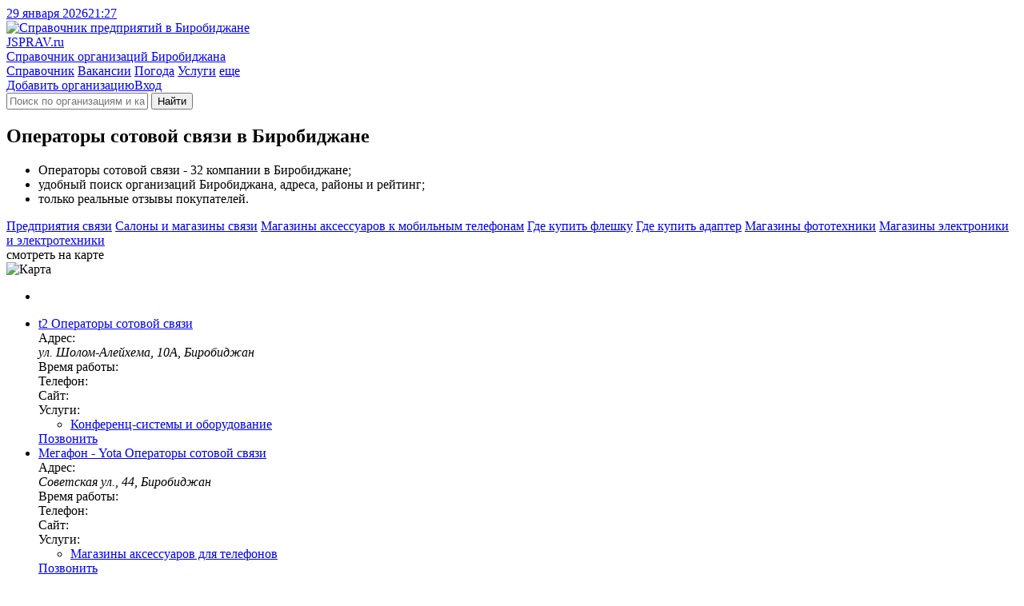

--- FILE ---
content_type: text/html; charset=utf-8
request_url: https://birobidzhan.jsprav.ru/operatoryi-sotovoj-svyazi/
body_size: 12164
content:
<!DOCTYPE html>
<html lang="ru"  xmlns:og="http://ogp.me/ns#">
<head>
<link rel="dns-prefetch preconnect" href="https://s.jsprav.ru">
<link rel="dns-prefetch preconnect" href="https://m.jsprav.ru">

<link rel="dns-prefetch preconnect" href="https://yastatic.net">
<link rel="dns-prefetch preconnect" href="https://ysa-static.passport.yandex.ru">
<link rel="dns-prefetch preconnect" href="https://mc.yandex.ru">
<link rel="dns-prefetch preconnect" href="https://mc.webvisor.org">
<link rel="dns-prefetch preconnect" href="https://an.yandex.ru">
<link rel="preload" href="https://yandex.ru/ads/system/context.js" as="script">

  <link rel="prefetch" href="https://s.jsprav.ru/static/webpack/yamap.34b2fc85cf48.js" as="script" crossorigin>
    <link rel="dns-prefetch preconnect" href="https://api-maps.yandex.ru">
    <link rel="dns-prefetch preconnect" href="https://core-renderer-tiles.maps.yandex.net">
    <link rel="prefetch" href="https://api-maps.yandex.ru/2.1/?load=package.full&amp;lang=ru-RU" as="script" crossorigin>
  <link rel="preload" href="https://s.jsprav.ru/static/jsprav/fonts/font-sprite.2776aa6d7e2b.woff2" as="font" type="font/woff2" crossorigin>
  <link rel="preload" href="https://s.jsprav.ru/static/webpack/sprav.4c0188db064c.js" as="script">
  <link rel="prefetch" href="https://s.jsprav.ru/static/jsprav/css/sprav_org_index.min.3a3505eb9de4.css" as="style">
  <link rel="prefetch" href="https://s.jsprav.ru/static/jsprav/css/sprav_search.min.2388da9f2dfb.css" as="style">
        <script type="application/ld+json">{"@context": "https://schema.org", "@type": "WebSite", "name": "Jsprav \u0411\u0438\u0440\u043e\u0431\u0438\u0434\u0436\u0430\u043d", "url": "https://birobidzhan.jsprav.ru/"}</script>
        <script type="application/ld+json">{"@context": "https://schema.org", "@type": "BreadcrumbList", "itemListElement": [{"@type": "ListItem", "item": {"@id": "https://birobidzhan.jsprav.ru/", "@type": "Thing", "name": "Jsprav \u0411\u0438\u0440\u043e\u0431\u0438\u0434\u0436\u0430\u043d"}, "position": 1}, {"@type": "ListItem", "item": {"@id": "https://birobidzhan.jsprav.ru/telekommunikatsii-i-svyaz/", "@type": "Thing", "name": "\u0422\u0435\u043b\u0435\u043a\u043e\u043c\u043c\u0443\u043d\u0438\u043a\u0430\u0446\u0438\u0438 \u0438 \u0441\u0432\u044f\u0437\u044c"}, "position": 2}, {"@type": "ListItem", "item": {"@id": "https://birobidzhan.jsprav.ru/operatoryi-sotovoj-svyazi/", "@type": "Thing", "name": "\u041e\u043f\u0435\u0440\u0430\u0442\u043e\u0440\u044b \u0441\u043e\u0442\u043e\u0432\u043e\u0439 \u0441\u0432\u044f\u0437\u0438"}, "position": 3}]}</script>
        <script type="application/ld+json">{"@context": "https://schema.org", "@type": "LocalBusiness", "address": {"@type": "PostalAddress", "addressCountry": "\u0420\u043e\u0441\u0441\u0438\u044f", "addressLocality": "\u0411\u0438\u0440\u043e\u0431\u0438\u0434\u0436\u0430\u043d"}, "name": "\u041e\u043f\u0435\u0440\u0430\u0442\u043e\u0440\u044b \u0441\u043e\u0442\u043e\u0432\u043e\u0439 \u0441\u0432\u044f\u0437\u0438 \u0411\u0438\u0440\u043e\u0431\u0438\u0434\u0436\u0430\u043d"}</script>
  <meta charset="utf-8">
  <meta content="width=device-width, initial-scale=1" name="viewport">
  <title>ТОП-40: Операторы сотовой связи в Биробиджане - адреса, телефоны, отзывы, рядом со мной на карте
</title>
            <meta name="description" content="Офисы компаний сотовой связи: 32️ организации в Биробиджане. Лучшие места 🔥 с рейтингом, ✉️ реальными отзывами, ☎️ телефонами и 🌏 адресами на карте. Смотрите на jSprav.ru" />
      <meta name="keywords" content="операторы сотовой связи, офисы компаний сотовой связи, операторы сотовой связи город биробиджан, операторы сотовой связи адреса, операторы сотовой связи телефоны, операторы сотовой связи режимы работы, операторы сотовой связи отзывы, офисы компаний сотовой связи город биробиджан, офисы компаний сотовой связи адреса, офисы компаний сотовой связи телефоны, офисы компаний сотовой связи режимы работы, офисы компаний сотовой связи отзывы" />

      <meta property="og:title" content="Операторы сотовой связи Биробиджана"/>
      <meta property="og:description" content="Офисы компаний сотовой связи &#8212; 32 компании в Биробиджане; &#8212; удобный поиск организаций Биробиджана, адреса, схемы проезда, рейтинги; &#8212; только реальные отзывы покупателей."/>
      <meta property="og:url" content= "https://birobidzhan.jsprav.ru/operatoryi-sotovoj-svyazi/" />

    <meta property="og:image" content="https://m.jsprav.ru/media/og/jsprav-category-large-operatoryi-sotovoj-svyazi.png"/>
    <meta property="og:image" content="https://m.jsprav.ru/media/og/jsprav-category-square-operatoryi-sotovoj-svyazi.png"/>
    <link rel="image_src" href="https://m.jsprav.ru/media/og/jsprav-category-vk-operatoryi-sotovoj-svyazi.png">

    <meta name="twitter:card" content="summary_large_image">
    <meta name="twitter:image" content="https://m.jsprav.ru/media/og/jsprav-category-large-operatoryi-sotovoj-svyazi.png">
    <meta property="og:site_name" content="jSprav.ru" />
    <link rel="icon" type="image/svg+xml" href="https://s.jsprav.ru/static/jsprav/img/favicon.4c2c1a8930e6.svg">
    <link rel="alternate icon" type="image/x-icon" href="https://s.jsprav.ru/static/jsprav/img/favicon.5d888636736e.ico">
    <link rel="mask-icon" href="https://s.jsprav.ru/static/jsprav/img/safari-pinned-tab.1fbcd7028bd3.svg" color="#0615d5">
  <link href="https://s.jsprav.ru/static/jsprav/css/sprav_category_l2_v3.min.eb1d1851fe84.css" rel="stylesheet">
    <style>html .widget_c2020{ bottom: 35px !important; padding-bottom: 0 !important;}</style>
  <script>
    window["static_url"] = "https://s.jsprav.ru/static/";
    window["csrf_token"] = "ZY69tzOX8AJTGJBq61wfzJxxFZ3JlabUWiCkKoX2nkkG6e8FWJ6PEUGvi0dj4bX6";
window["yaparams"] = {"labels": ["\u0411\u044b\u0442\u043e\u0432\u044b\u0435 \u0443\u0441\u043b\u0443\u0433\u0438", "\u0411\u044b\u0442\u043e\u0432\u044b\u0435 \u0443\u0441\u043b\u0443\u0433\u0438: \u0422\u0435\u043b\u0435\u0444\u043e\u043d\u0438\u044f"], "page": "category_l2", "page_org_count": "20-25", "population": "50-100k", "user_auth": 0};    window["project_city_id"] = "3232";
    window.yaContextCb = window.yaContextCb || []

  window["map"] = 'yamap';
  window["map_url"] = "https://s.jsprav.ru/static/webpack/yamap.34b2fc85cf48.js";
  window["city_zoom"] = 13;
  window["city_center"] = { "type": "Point", "coordinates": [ 132.924746, 48.78992 ] };
    window["map_data_url"] = 'https://birobidzhan.jsprav.ru/api/map/category/1347/';
      window["org_on_map"] = 'js';
  </script>
    <meta name="yandex-verification" content="558682fcbab8f373" />
    <script src="https://yandex.ru/ads/system/context.js" async></script>
        <script type="application/ld+json">{"@context": "https://schema.org", "@type": "WebSite", "name": "Jsprav \u0411\u0438\u0440\u043e\u0431\u0438\u0434\u0436\u0430\u043d", "url": "https://birobidzhan.jsprav.ru/"}</script>
        <script type="application/ld+json">{"@context": "https://schema.org", "@type": "BreadcrumbList", "itemListElement": [{"@type": "ListItem", "item": {"@id": "https://birobidzhan.jsprav.ru/", "@type": "Thing", "name": "Jsprav \u0411\u0438\u0440\u043e\u0431\u0438\u0434\u0436\u0430\u043d"}, "position": 1}, {"@type": "ListItem", "item": {"@id": "https://birobidzhan.jsprav.ru/telekommunikatsii-i-svyaz/", "@type": "Thing", "name": "\u0422\u0435\u043b\u0435\u043a\u043e\u043c\u043c\u0443\u043d\u0438\u043a\u0430\u0446\u0438\u0438 \u0438 \u0441\u0432\u044f\u0437\u044c"}, "position": 2}, {"@type": "ListItem", "item": {"@id": "https://birobidzhan.jsprav.ru/operatoryi-sotovoj-svyazi/", "@type": "Thing", "name": "\u041e\u043f\u0435\u0440\u0430\u0442\u043e\u0440\u044b \u0441\u043e\u0442\u043e\u0432\u043e\u0439 \u0441\u0432\u044f\u0437\u0438"}, "position": 3}]}</script>
        <script type="application/ld+json">{"@context": "https://schema.org", "@type": "LocalBusiness", "address": {"@type": "PostalAddress", "addressCountry": "\u0420\u043e\u0441\u0441\u0438\u044f", "addressLocality": "\u0411\u0438\u0440\u043e\u0431\u0438\u0434\u0436\u0430\u043d"}, "name": "\u041e\u043f\u0435\u0440\u0430\u0442\u043e\u0440\u044b \u0441\u043e\u0442\u043e\u0432\u043e\u0439 \u0441\u0432\u044f\u0437\u0438 \u0411\u0438\u0440\u043e\u0431\u0438\u0434\u0436\u0430\u043d"}</script>
</head>
<body>
<header class="head">
  <div class="services">
    <div class="container">
      <div class="services__c services__c_datetime"> <a class="services__l services__l_datetime" href="#"><span class="datetime-d">29 января 2026</span><span class="datetime-t">21:27</span></a></div>
    </div>
  </div>
  <div class="head__c">
    <div class="container head__c-i">
      <div class="logo"><a class="logo__l" href="/" title="Справочник компаний в Биробиджане">
          <picture class="logo__p">
            <img class="logo__p-img" src="https://s.jsprav.ru/static/jsprav/img/logo.dda9cb16a6e7.svg" alt="Справочник предприятий в Биробиджане" decoding="async">
          </picture>
          <div class="logo__c">
            <div class="logo__n"><span class="logo__n_fl">J</span><span class="logo__n_fullname">SPRAV.ru</span></div>
            <div class="logo__d">Справочник организаций Биробиджана</div>
          </div></a></div>
      <div class="search" id="search">
        <nav class="head__nav flex-r">
          <div class="head-menu">
              <a class="head-menu__i head-menu__i_active" href="/">Справочник</a>
              <a class="head-menu__i" href="/jobs/">Вакансии</a>
              <a class="head-menu__i" href="https://pogoda.jsprav.ru/ru/birobidzhan/">Погода</a>
              <a class="head-menu__i" href="/expert/">Услуги</a>
            <a class="head-menu__i head-menu__i_all float-menu_toogle" href="javascript:void(0);">еще</a></div>
          <div class="head-menu head-menu_action">
<a class="head-menu__i vue-auth-link" data-props='{"msg": "Для добавления организации нужна авторизация"}' href="#">Добавить организацию</a><a class="head-menu__i vue-auth-link" href="#">Вход</a></div>
        </nav>
        <div class="search__c_vue" >
          <form action="/search/" class="search__c flex-r">
            <i class="icon icon-search"></i>
            <input class="search__input" name="q" placeholder="Поиск по организациям и категориям" autocomplete="off">
            <button type="submit" class="search__btn btn btn_y" aria-label="Найти">
                  <i class="icon icon-search"></i><span class="search__btn-text">Найти</span>
            </button>
          </form>
        </div>
      </div>
    </div>
  </div>
</header>
  <main class="content">
    <div class="container">
      <div class="category-l2-row">
          <section class="category-l2-column">


                <h1 class="h category-l2-row__head">Операторы сотовой связи в Биробиджане</h1>
            <div class="category-l2-container">
              <div class="cat-benefits cat-benefits-nm">
                <ul>
                      <li>Операторы сотовой связи - 32 компании в Биробиджане;</li>
                      <li>удобный поиск организаций Биробиджана, адреса, районы и рейтинг;</li>
                  <li>только реальные отзывы покупателей.</li>
                </ul>
              </div>

              <div class="category-l2-data">
                        <div class="category-popular">
                                <a class="category-popular__link" href="/predpriyatiya-i-otdeleniya-svyazi/">Предприятия связи</a>
                                <a class="category-popular__link" href="/salonyi-svyazi/">Салоны и магазины связи</a>
                                <a class="category-popular__link" href="/magazinyi-aksessuarov-dlya-telefonov/">Магазины аксессуаров к мобильным телефонам</a>
                                <a class="category-popular__link" href="/magazinyi-fleshek/">Где купить флешку</a>
                                <a class="category-popular__link" href="/magazinyi-udlinitelej-i-adapterov/">Где купить адаптер</a>
                                <a class="category-popular__link" href="/fotomagazinyi/">Магазины фототехники</a>
                                <a class="category-popular__link" href="/magazinyi-elektroniki/">Магазины электроники и электротехники</a>
                        </div>


                <div class="category-filter">

                </div>
                <div class="company-onmap open-map">
                  <div class="company-onmap-overlay"></div>
                  <div class="company-onmap-text">
                        <!-- - var filename = (typeof file === 'undefined' ? 'sprite' : file)-->
                        <!-- svg(class="icon icon-" + name + ' ' + mod)use(xlink:href="img/" + filename + ".svg#" + name)
                        --><i class="icon icon-search-location "></i>смотреть на карте
                  </div>
                  <picture class="company-onmap-pict">
                      <img class="company-onmap-img" alt="Карта" src="https://static-maps.yandex.ru/1.x/?l=map&amp;pt=132.924746,48.78992,pm2blm&amp;z=7&amp;size=650,60" loading="lazy">
                  </picture>
                </div>

                <div class="category-l2-c" id="company-c">
<ul class="company-list">


          <li class="company-list__i company-list__i-ya">
                <div id="yandex-head-desktope-101" data-stat="12000" data-block="R-A-243892-52" data-page="101" data-load="0" data-desktop="1" data-tablet="1" data-bigmobile="0" data-mobile="0"></div>
            <div id="yandex-head-mobile-101" data-stat="12000" data-block="R-A-243892-44" data-page="101" data-load="0" data-desktop="0" data-tablet="0" data-bigmobile="1" data-mobile="1"></div>
          </li>
    <li class="company-list__i">
      <div class="company-list__i-data">
        <div class="company-info">
          <div class="company-info-c">

              <div class="company-info-name">
                <a class="company-info-name-link" href="https://birobidzhan.jsprav.ru/operatoryi-sotovoj-svyazi/tele2-1/">
                  <span class="company-info-name-org">t2</span>
                    <span class="company-info-name-detail">
                          <span class="company-info-name-category">
                                  Операторы сотовой связи
                          </span>
                    </span>
                </a></div>
                <!--noindex-->
                <div class="company-info-ratings" data-href="https://birobidzhan.jsprav.ru/operatoryi-sotovoj-svyazi/tele2-1/#reviews">
                  <div class="company-info-ratings-stars">
                    <div class="rt" data-rating="0.0" data-click="false">
  <div class="rt__icon rt__icon_regular">
    <i class="icon icon-star-regular"></i>
    <i class="icon icon-star-regular"></i>
    <i class="icon icon-star-regular"></i>
    <i class="icon icon-star-regular"></i>
    <i class="icon icon-star-regular"></i>
  </div>
  <div class="rt__icon rt__icon_solid">
    <i class="icon icon-star-solid"></i>
    <i class="icon icon-star-solid"></i>
    <i class="icon icon-star-solid"></i>
    <i class="icon icon-star-solid"></i>
    <i class="icon icon-star-solid"></i>
  </div>
</div>

                  </div>
                </div>
                <!--/noindex-->

              <div class="company-info-address company-info-data company-info-data-only">
                <span class="company-info-address-name company-info-label">
                  <i class="icon icon-map-marker-alt "></i>
                  <span class="company-info-label-text">Адрес:</span>
                </span>
                <address class="company-info-address-full company-info-text">
                  ул. Шолом-Алейхема, 10А, Биробиджан
                </address>
              </div>
                <div class="company-info-time company-info-data company-info-data-only">
                  <span class="company-info-time-name company-info-label">
                    <i class="icon icon-clock "></i>
                    <span class="company-info-label-text">
Время работы:                    </span>
                  </span>
                  <span class="company-info-time-full company-info-text text-after" data-text-after="ежедневно, 09:00–20:00"></span>
                </div>
              <div class="company-info-phones company-info-data company-info-data-only">
                <div class="company-info-btn__icon company-info-phone-icon company-info-label">
                  <i class="icon icon-mobile-alt "></i>
                  <span class="company-info-label-text">Телефон:</span>
                </div>
                <a class="company-info-btn company-info-text company-info-phone company-info-phone-open" data-props='{"phones": ["+7 (977) 555-16-11"], "object_id": 2388751, "object_name": "t2" }' title="Телефон">
                  <span class="company-info-phone-number text-after" data-text-after="+7 (977) 555-16-..."></span>
                </a>
              </div>
              <div class="company-info-site company-info-data company-info-data-only">
                <div class="company-info-btn__icon company-info-site-icon company-info-label">
                  <i class="icon icon-link "></i>
                  <span class="company-info-label-text">Сайт:</span>
                </div>
                <a class="flex-r company-info-btn company-info-text company-info-site-open text-after" href="#" data-link="aHR0cHM6Ly90Mi5ydS8=" data-type="org-link" target="_blank" rel="noopener nofollow" title="Официальный сайт" data-text-after="t2.ru"></a>
              </div>

                <div class="company-info-cats company-info-data">
                  <div class="company-info-btn__icon company-info-cats-icon company-info-label">
                    <i class="icon icon-list-ul "></i>
                    <span class="company-info-label-text">Услуги:</span>
                  </div>
                  <div class="company-info-text">
                    <ul class="company-info-categories">

                        <li class="company-info-category"><a class="company-info-category__l" href="https://birobidzhan.jsprav.ru/konferents-sistemyi-i-oborudovanie/">Конференц-системы и оборудование</a></li>
                    </ul>
                  </div>
                </div>
          </div>
        </div>

          <!--noindex-->
          <div class="company-btns" data-point='2388751'>
            <a class="btn btn_y company-info-phone-open" href="tel://+7 (977) 555-16-11" data-props='{"phones": ["+7 (977) 555-16-11"], "object_id": 2388751, "object_name": "t2", "small": true}' title="Телефон">Позвонить</a>
          </div>
          <!--/noindex-->
    </li>

    <li class="company-list__i">
      <div class="company-list__i-data">
        <div class="company-info">
          <div class="company-info-c">

              <div class="company-info-name">
                <a class="company-info-name-link" href="https://birobidzhan.jsprav.ru/operatoryi-sotovoj-svyazi/megafon/">
                  <span class="company-info-name-org">Мегафон - Yota</span>
                    <span class="company-info-name-detail">
                          <span class="company-info-name-category">
                                  Операторы сотовой связи
                          </span>
                    </span>
                </a></div>
                <!--noindex-->
                <div class="company-info-ratings" data-href="https://birobidzhan.jsprav.ru/operatoryi-sotovoj-svyazi/megafon/#reviews">
                  <div class="company-info-ratings-stars">
                    <div class="rt" data-rating="0.0" data-click="false">
  <div class="rt__icon rt__icon_regular">
    <i class="icon icon-star-regular"></i>
    <i class="icon icon-star-regular"></i>
    <i class="icon icon-star-regular"></i>
    <i class="icon icon-star-regular"></i>
    <i class="icon icon-star-regular"></i>
  </div>
  <div class="rt__icon rt__icon_solid">
    <i class="icon icon-star-solid"></i>
    <i class="icon icon-star-solid"></i>
    <i class="icon icon-star-solid"></i>
    <i class="icon icon-star-solid"></i>
    <i class="icon icon-star-solid"></i>
  </div>
</div>

                  </div>
                </div>
                <!--/noindex-->

              <div class="company-info-address company-info-data company-info-data-only">
                <span class="company-info-address-name company-info-label">
                  <i class="icon icon-map-marker-alt "></i>
                  <span class="company-info-label-text">Адрес:</span>
                </span>
                <address class="company-info-address-full company-info-text">
                  Советская ул., 44, Биробиджан
                </address>
              </div>
                <div class="company-info-time company-info-data company-info-data-only">
                  <span class="company-info-time-name company-info-label">
                    <i class="icon icon-clock "></i>
                    <span class="company-info-label-text">
Время работы:                    </span>
                  </span>
                  <span class="company-info-time-full company-info-text text-after" data-text-after="пн-пт 09:00–18:00"></span>
                </div>
              <div class="company-info-phones company-info-data company-info-data-only">
                <div class="company-info-btn__icon company-info-phone-icon company-info-label">
                  <i class="icon icon-mobile-alt "></i>
                  <span class="company-info-label-text">Телефон:</span>
                </div>
                <a class="company-info-btn company-info-text company-info-phone company-info-phone-open" data-props='{"phones": ["8 (800) 550-05-00"], "object_id": 7082455, "object_name": "\u041c\u0435\u0433\u0430\u0444\u043e\u043d - Yota" }' title="Телефон">
                  <span class="company-info-phone-number text-after" data-text-after="8 (800) 550-05-..."></span>
                </a>
              </div>
              <div class="company-info-site company-info-data company-info-data-only">
                <div class="company-info-btn__icon company-info-site-icon company-info-label">
                  <i class="icon icon-link "></i>
                  <span class="company-info-label-text">Сайт:</span>
                </div>
                <a class="flex-r company-info-btn company-info-text company-info-site-open text-after" href="#" data-link="aHR0cHM6Ly91ZG0ubWVnYWZvbi5ydS8=" data-type="org-link" target="_blank" rel="noopener nofollow" title="Официальный сайт" data-text-after="udm.megafon.ru"></a>
              </div>

                <div class="company-info-cats company-info-data">
                  <div class="company-info-btn__icon company-info-cats-icon company-info-label">
                    <i class="icon icon-list-ul "></i>
                    <span class="company-info-label-text">Услуги:</span>
                  </div>
                  <div class="company-info-text">
                    <ul class="company-info-categories">

                        <li class="company-info-category"><a class="company-info-category__l" href="https://birobidzhan.jsprav.ru/magazinyi-aksessuarov-dlya-telefonov/">Магазины аксессуаров для телефонов</a></li>
                    </ul>
                  </div>
                </div>
          </div>
        </div>

          <!--noindex-->
          <div class="company-btns" data-point='7082455'>
            <a class="btn btn_y company-info-phone-open" href="tel://8 (800) 550-05-00" data-props='{"phones": ["8 (800) 550-05-00"], "object_id": 7082455, "object_name": "\u041c\u0435\u0433\u0430\u0444\u043e\u043d - Yota", "small": true}' title="Телефон">Позвонить</a>
          </div>
          <!--/noindex-->
    </li>

    <li class="company-list__i">
      <div class="company-list__i-data">
        <div class="company-info">
          <div class="company-info-c">

                <div class="company-info-name company-info-name_notypes">
                <a class="company-info-name-link" href="https://birobidzhan.jsprav.ru/operatoryi-sotovoj-svyazi/bilain-2/">
                  <span class="company-info-name-org">билайн</span>
                </a></div>
                    <div class="company-info-types">
                          <span class="company-info-types-category">
                                  Операторы сотовой связи
                          </span>
                    </div>

                <!--noindex-->
                <div class="company-info-ratings" data-href="https://birobidzhan.jsprav.ru/operatoryi-sotovoj-svyazi/bilain-2/#reviews">
                  <div class="company-info-ratings-stars">
                    <div class="rt" data-rating="0.0" data-click="false">
  <div class="rt__icon rt__icon_regular">
    <i class="icon icon-star-regular"></i>
    <i class="icon icon-star-regular"></i>
    <i class="icon icon-star-regular"></i>
    <i class="icon icon-star-regular"></i>
    <i class="icon icon-star-regular"></i>
  </div>
  <div class="rt__icon rt__icon_solid">
    <i class="icon icon-star-solid"></i>
    <i class="icon icon-star-solid"></i>
    <i class="icon icon-star-solid"></i>
    <i class="icon icon-star-solid"></i>
    <i class="icon icon-star-solid"></i>
  </div>
</div>

                  </div>
                </div>
                <!--/noindex-->

              <div class="company-info-address company-info-data company-info-data-only">
                <span class="company-info-address-name company-info-label">
                  <i class="icon icon-map-marker-alt "></i>
                  <span class="company-info-label-text">Адрес:</span>
                </span>
                <address class="company-info-address-full company-info-text">
                  ул. Шолом-Алейхема, 72, Биробиджан
                </address>
              </div>
                <div class="company-info-time company-info-data company-info-data-only">
                  <span class="company-info-time-name company-info-label">
                    <i class="icon icon-clock "></i>
                    <span class="company-info-label-text">
График работы:
                    </span>
                  </span>
                  <span class="company-info-time-full company-info-text text-after" data-text-after="пн,вт,чт,пт,сб,вс 10:00–19:00"></span>
                </div>
              <div class="company-info-phones company-info-data company-info-data-only">
                <div class="company-info-btn__icon company-info-phone-icon company-info-label">
                  <i class="icon icon-mobile-alt "></i>
                  <span class="company-info-label-text">Телефон:</span>
                </div>
                <a class="company-info-btn company-info-text company-info-phone company-info-phone-open" data-props='{"phones": ["8 (800) 700-06-11"], "object_id": 3072058, "object_name": "\u0431\u0438\u043b\u0430\u0439\u043d" }' title="Телефон">
                  <span class="company-info-phone-number text-after" data-text-after="8 (800) 700-06-..."></span>
                </a>
              </div>
              <div class="company-info-site company-info-data company-info-data-only">
                <div class="company-info-btn__icon company-info-site-icon company-info-label">
                  <i class="icon icon-link "></i>
                  <span class="company-info-label-text">Сайт:</span>
                </div>
                <a class="flex-r company-info-btn company-info-text company-info-site-open text-after" href="#" data-link="aHR0cHM6Ly93d3cuYmVlbGluZS5ydS8=" data-type="org-link" target="_blank" rel="noopener nofollow" title="Официальный сайт" data-text-after="www.beeline.ru"></a>
              </div>

          </div>
        </div>

          <!--noindex-->
          <div class="company-btns" data-point='3072058'>
            <a class="btn btn_y company-info-phone-open" href="tel://8 (800) 700-06-11" data-props='{"phones": ["8 (800) 700-06-11"], "object_id": 3072058, "object_name": "\u0431\u0438\u043b\u0430\u0439\u043d", "small": true}' title="Телефон">Позвонить</a>
          </div>
          <!--/noindex-->
    </li>

    <li class="company-list__i">
      <div class="company-list__i-data">
        <div class="company-info">
          <div class="company-info-c">

                <div class="company-info-name company-info-name_notypes">
                <a class="company-info-name-link" href="https://birobidzhan.jsprav.ru/operatoryi-sotovoj-svyazi/rostelekom3776/">
                  <span class="company-info-name-org">Ростелеком для дома</span>
                </a></div>
                    <div class="company-info-types">
                          <span class="company-info-types-category">
                                  Офисы компаний сотовой связи
                          </span>
                    </div>


                <div class="company-info-ratings">
                  <div class="company-info-ratings-stars">
                    <div class="rt" data-rating="2.3333333333333335" data-click="false">
  <div class="rt__icon rt__icon_regular">
    <i class="icon icon-star-regular"></i>
    <i class="icon icon-star-regular"></i>
    <i class="icon icon-star-regular"></i>
    <i class="icon icon-star-regular"></i>
    <i class="icon icon-star-regular"></i>
  </div>
  <div class="rt__icon rt__icon_solid">
    <i class="icon icon-star-solid"></i>
    <i class="icon icon-star-solid"></i>
    <i class="icon icon-star-solid"></i>
    <i class="icon icon-star-solid"></i>
    <i class="icon icon-star-solid"></i>
  </div>
</div>

                  </div>
                  <div class="company-info-ratings-avg">2.33</div>
                        <div class="company-info-ratings-count">3 отзыва</div>
                </div>

              <div class="company-info-address company-info-data company-info-data-only">
                <span class="company-info-address-name company-info-label">
                  <i class="icon icon-map-marker-alt "></i>
                  <span class="company-info-label-text">Адрес:</span>
                </span>
                <address class="company-info-address-full company-info-text">
                  просп. 60-летия СССР, 16, Биробиджан
                </address>
              </div>
                <div class="company-info-time company-info-data company-info-data-only">
                  <span class="company-info-time-name company-info-label">
                    <i class="icon icon-clock "></i>
                    <span class="company-info-label-text">
Часы работы:
                    </span>
                  </span>
                  <span class="company-info-time-full company-info-text text-after" data-text-after="ежедневно, 09:00-21:00"></span>
                </div>
              <div class="company-info-phones company-info-data company-info-data-only">
                <div class="company-info-btn__icon company-info-phone-icon company-info-label">
                  <i class="icon icon-mobile-alt "></i>
                  <span class="company-info-label-text">Телефон:</span>
                </div>
                <a class="company-info-btn company-info-text company-info-phone company-info-phone-open" data-props='{"phones": ["8 800 533-95-93"], "object_id": 1478185, "object_name": "\u0420\u043e\u0441\u0442\u0435\u043b\u0435\u043a\u043e\u043c \u0434\u043b\u044f \u0434\u043e\u043c\u0430" }' title="Телефон">
                  <span class="company-info-phone-number text-after" data-text-after="8 800 533-95-..."></span>
                </a>
              </div>
              <div class="company-info-site company-info-data company-info-data-only">
                <div class="company-info-btn__icon company-info-site-icon company-info-label">
                  <i class="icon icon-link "></i>
                  <span class="company-info-label-text">Сайт:</span>
                </div>
                <a class="flex-r company-info-btn company-info-text company-info-site-open text-after" href="#" data-link="aHR0cHM6Ly9zcGIucnQucnUv" data-type="org-link" target="_blank" rel="noopener nofollow" title="Официальный сайт" data-text-after="spb.rt.ru"></a>
              </div>

                <div class="company-info-cats company-info-data">
                  <div class="company-info-btn__icon company-info-cats-icon company-info-label">
                    <i class="icon icon-list-ul "></i>
                    <span class="company-info-label-text">Услуги:</span>
                  </div>
                  <div class="company-info-text">
                    <ul class="company-info-categories">

                        <li class="company-info-category"><a class="company-info-category__l" href="https://birobidzhan.jsprav.ru/provajderyi-kabelnogo-televideniya/">Провайдеры кабельного телевидения</a></li>
                    </ul>
                  </div>
                </div>
          </div>
        </div>
        <div class="company-list__i-review">
          <div class="company-list__i-review-icon"><i class="icon icon-comment-dots "></i></div>
          <div class="company-list__i-review-text">
            Интернет-провайдер работает отлично! Особенно радует, что не приходится стоять в очередях и что есть возможность вызвать мастера на дом.
          </div>
          </div>
        </div>

          <!--noindex-->
          <div class="company-btns" data-point='1478185'>
            <a class="btn btn_y company-info-phone-open" href="tel://8 800 533-95-93" data-props='{"phones": ["8 800 533-95-93"], "object_id": 1478185, "object_name": "\u0420\u043e\u0441\u0442\u0435\u043b\u0435\u043a\u043e\u043c \u0434\u043b\u044f \u0434\u043e\u043c\u0430", "small": true}' title="Телефон">Позвонить</a>
          </div>
          <!--/noindex-->
    </li>

          <li class="company-list__i company-list__i-ya">
                <div id="yandex-head-desktope-105" data-stat="12105" data-block="R-A-243892-52" data-page="105" data-load="0" data-desktop="1" data-tablet="1" data-bigmobile="0" data-mobile="0"></div>
            <div id="yandex-head-mobile-105" data-stat="12105" data-block="R-A-243892-45" data-page="105" data-load="0" data-desktop="0" data-tablet="0" data-bigmobile="1" data-mobile="1"></div>
          </li>
    <li class="company-list__i">
      <div class="company-list__i-data">
        <div class="company-info">
          <div class="company-info-c">

                <div class="company-info-name company-info-name_notypes">
                <a class="company-info-name-link" href="https://birobidzhan.jsprav.ru/operatoryi-sotovoj-svyazi/salon-magazin-mts/">
                  <span class="company-info-name-org">МТС</span>
                </a></div>
                    <div class="company-info-types">
                          <span class="company-info-types-category">
                                  Офисы компаний сотовой связи
                          </span>
                    </div>

                <!--noindex-->
                <div class="company-info-ratings" data-href="https://birobidzhan.jsprav.ru/operatoryi-sotovoj-svyazi/salon-magazin-mts/#reviews">
                  <div class="company-info-ratings-stars">
                    <div class="rt" data-rating="0.0" data-click="false">
  <div class="rt__icon rt__icon_regular">
    <i class="icon icon-star-regular"></i>
    <i class="icon icon-star-regular"></i>
    <i class="icon icon-star-regular"></i>
    <i class="icon icon-star-regular"></i>
    <i class="icon icon-star-regular"></i>
  </div>
  <div class="rt__icon rt__icon_solid">
    <i class="icon icon-star-solid"></i>
    <i class="icon icon-star-solid"></i>
    <i class="icon icon-star-solid"></i>
    <i class="icon icon-star-solid"></i>
    <i class="icon icon-star-solid"></i>
  </div>
</div>

                  </div>
                </div>
                <!--/noindex-->

              <div class="company-info-address company-info-data company-info-data-only">
                <span class="company-info-address-name company-info-label">
                  <i class="icon icon-map-marker-alt "></i>
                  <span class="company-info-label-text">Адрес:</span>
                </span>
                <address class="company-info-address-full company-info-text">
                  Комсомольская ул., 16, Биробиджан
                </address>
              </div>
              <div class="company-info-phones company-info-data company-info-data-only">
                <div class="company-info-btn__icon company-info-phone-icon company-info-label">
                  <i class="icon icon-mobile-alt "></i>
                  <span class="company-info-label-text">Телефон:</span>
                </div>
                <a class="company-info-btn company-info-text company-info-phone company-info-phone-open" data-props='{"phones": ["8 (800) 250-08-90"], "object_id": 9318421, "object_name": "\u0421\u0430\u043b\u043e\u043d-\u043c\u0430\u0433\u0430\u0437\u0438\u043d \u041c\u0422\u0421" }' title="Телефон">
                  <span class="company-info-phone-number text-after" data-text-after="8 (800) 250-08-..."></span>
                </a>
              </div>
              <div class="company-info-site company-info-data company-info-data-only">
                <div class="company-info-btn__icon company-info-site-icon company-info-label">
                  <i class="icon icon-link "></i>
                  <span class="company-info-label-text">Сайт:</span>
                </div>
                <a class="flex-r company-info-btn company-info-text company-info-site-open text-after" href="#" data-link="aHR0cHM6Ly9zaG9wLm10cy5ydS8=" data-type="org-link" target="_blank" rel="noopener nofollow" title="Официальный сайт" data-text-after="shop.mts.ru"></a>
              </div>

                <div class="company-info-cats company-info-data">
                  <div class="company-info-btn__icon company-info-cats-icon company-info-label">
                    <i class="icon icon-list-ul "></i>
                    <span class="company-info-label-text">Услуги:</span>
                  </div>
                  <div class="company-info-text">
                    <ul class="company-info-categories">

                        <li class="company-info-category"><a class="company-info-category__l" href="https://birobidzhan.jsprav.ru/magazinyi-elektroniki/">Магазины электроники</a></li>
                    </ul>
                  </div>
                </div>
          </div>
        </div>

          <!--noindex-->
          <div class="company-btns" data-point='9318421'>
            <a class="btn btn_y company-info-phone-open" href="tel://8 (800) 250-08-90" data-props='{"phones": ["8 (800) 250-08-90"], "object_id": 9318421, "object_name": "\u0421\u0430\u043b\u043e\u043d-\u043c\u0430\u0433\u0430\u0437\u0438\u043d \u041c\u0422\u0421", "small": true}' title="Телефон">Позвонить</a>
          </div>
          <!--/noindex-->
    </li>

    <li class="company-list__i">
      <div class="company-list__i-data">
        <div class="company-info">
          <div class="company-info-c">

                <div class="company-info-name company-info-name_notypes">
                <a class="company-info-name-link" href="https://birobidzhan.jsprav.ru/operatoryi-sotovoj-svyazi/megafon-3/">
                  <span class="company-info-name-org">МегаФон Yota</span>
                </a></div>
                    <div class="company-info-types">
                          <span class="company-info-types-category">
                                  Офисы компаний сотовой связи
                          </span>
                    </div>


                <div class="company-info-ratings">
                  <div class="company-info-ratings-stars">
                    <div class="rt" data-rating="5.0" data-click="false">
  <div class="rt__icon rt__icon_regular">
    <i class="icon icon-star-regular"></i>
    <i class="icon icon-star-regular"></i>
    <i class="icon icon-star-regular"></i>
    <i class="icon icon-star-regular"></i>
    <i class="icon icon-star-regular"></i>
  </div>
  <div class="rt__icon rt__icon_solid">
    <i class="icon icon-star-solid"></i>
    <i class="icon icon-star-solid"></i>
    <i class="icon icon-star-solid"></i>
    <i class="icon icon-star-solid"></i>
    <i class="icon icon-star-solid"></i>
  </div>
</div>

                  </div>
                  <div class="company-info-ratings-avg">5.00</div>
                        <div class="company-info-ratings-count">1 отзыв</div>
                </div>

              <div class="company-info-address company-info-data company-info-data-only">
                <span class="company-info-address-name company-info-label">
                  <i class="icon icon-map-marker-alt "></i>
                  <span class="company-info-label-text">Адрес:</span>
                </span>
                <address class="company-info-address-full company-info-text">
                  ул. Дзержинского, 8, Биробиджан
                </address>
              </div>
                <div class="company-info-time company-info-data company-info-data-only">
                  <span class="company-info-time-name company-info-label">
                    <i class="icon icon-clock "></i>
                    <span class="company-info-label-text">
График работы:
                    </span>
                  </span>
                  <span class="company-info-time-full company-info-text text-after" data-text-after="пн-пт 09:00–19:00"></span>
                </div>
              <div class="company-info-phones company-info-data company-info-data-only">
                <div class="company-info-btn__icon company-info-phone-icon company-info-label">
                  <i class="icon icon-mobile-alt "></i>
                  <span class="company-info-label-text">Телефон:</span>
                </div>
                <a class="company-info-btn company-info-text company-info-phone company-info-phone-open" data-props='{"phones": ["8 (800) 550-05-00"], "object_id": 871643, "object_name": "\u041c\u0435\u0433\u0430\u0424\u043e\u043d Yota" }' title="Телефон">
                  <span class="company-info-phone-number text-after" data-text-after="8 (800) 550-05-..."></span>
                </a>
              </div>
              <div class="company-info-site company-info-data company-info-data-only">
                <div class="company-info-btn__icon company-info-site-icon company-info-label">
                  <i class="icon icon-link "></i>
                  <span class="company-info-label-text">Сайт:</span>
                </div>
                <a class="flex-r company-info-btn company-info-text company-info-site-open text-after" href="#" data-link="aHR0cHM6Ly91ZG0ubWVnYWZvbi5ydS8=" data-type="org-link" target="_blank" rel="noopener nofollow" title="Официальный сайт" data-text-after="udm.megafon.ru"></a>
              </div>

          </div>
        </div>
        <div class="company-list__i-review">
          <div class="company-list__i-review-icon"><i class="icon icon-comment-dots "></i></div>
          <div class="company-list__i-review-text">
            Зашёл в филиал салона связи — просто супер! Обслуживание на высоте, да ещё и скидки дали. Расположение удобное — прямо у остановки. Интернет тут реально лучший, а за 380 рублей в месяц безлимит —...
          </div>
          </div>
        </div>

          <!--noindex-->
          <div class="company-btns" data-point='871643'>
            <a class="btn btn_y company-info-phone-open" href="tel://8 (800) 550-05-00" data-props='{"phones": ["8 (800) 550-05-00"], "object_id": 871643, "object_name": "\u041c\u0435\u0433\u0430\u0424\u043e\u043d Yota", "small": true}' title="Телефон">Позвонить</a>
          </div>
          <!--/noindex-->
    </li>

    <li class="company-list__i">
      <div class="company-list__i-data">
        <div class="company-info">
          <div class="company-info-c">

                <div class="company-info-name company-info-name_notypes">
                <a class="company-info-name-link" href="https://birobidzhan.jsprav.ru/org/rostelekom-tochka-dostupa/">
                  <span class="company-info-name-org">Ростелеком</span>
                </a></div>
                    <div class="company-info-types">
                          <span class="company-info-types-category">
                                  Операторы сотовой связи
                          </span>
                    </div>

                <!--noindex-->
                <div class="company-info-ratings" data-href="https://birobidzhan.jsprav.ru/org/rostelekom-tochka-dostupa/#reviews">
                  <div class="company-info-ratings-stars">
                    <div class="rt" data-rating="0.0" data-click="false">
  <div class="rt__icon rt__icon_regular">
    <i class="icon icon-star-regular"></i>
    <i class="icon icon-star-regular"></i>
    <i class="icon icon-star-regular"></i>
    <i class="icon icon-star-regular"></i>
    <i class="icon icon-star-regular"></i>
  </div>
  <div class="rt__icon rt__icon_solid">
    <i class="icon icon-star-solid"></i>
    <i class="icon icon-star-solid"></i>
    <i class="icon icon-star-solid"></i>
    <i class="icon icon-star-solid"></i>
    <i class="icon icon-star-solid"></i>
  </div>
</div>

                  </div>
                </div>
                <!--/noindex-->

              <div class="company-info-address company-info-data company-info-data-only">
                <span class="company-info-address-name company-info-label">
                  <i class="icon icon-map-marker-alt "></i>
                  <span class="company-info-label-text">Адрес:</span>
                </span>
                <address class="company-info-address-full company-info-text">
                  Кирпичная ул., 7А, село Раздольное
                </address>
              </div>
                <div class="company-info-time company-info-data company-info-data-only">
                  <span class="company-info-time-name company-info-label">
                    <i class="icon icon-clock "></i>
                    <span class="company-info-label-text">
Время работы:                    </span>
                  </span>
                  <span class="company-info-time-full company-info-text text-after" data-text-after="ежедневно, круглосуточно"></span>
                </div>
              <div class="company-info-site company-info-data company-info-data-only">
                <div class="company-info-btn__icon company-info-site-icon company-info-label">
                  <i class="icon icon-link "></i>
                  <span class="company-info-label-text">Сайт:</span>
                </div>
                <a class="flex-r company-info-btn company-info-text company-info-site-open text-after" href="#" data-link="aHR0cHM6Ly93d3cucnQucnUv" data-type="org-link" target="_blank" rel="noopener nofollow" title="Официальный сайт" data-text-after="www.rt.ru"></a>
              </div>

                <div class="company-info-cats company-info-data">
                  <div class="company-info-btn__icon company-info-cats-icon company-info-label">
                    <i class="icon icon-list-ul "></i>
                    <span class="company-info-label-text">Услуги:</span>
                  </div>
                  <div class="company-info-text">
                    <ul class="company-info-categories">

                        <li class="company-info-category"><a class="company-info-category__l" href="https://birobidzhan.jsprav.ru/telekommunikatsionnoe-oborudovanie/">Телекоммуникационное оборудование</a></li>
                    </ul>
                  </div>
                </div>
          </div>
        </div>

    </li>

            <li class="company-list__i company-list__query">
                <div class="company-benefit">
                    <div class="company-benefit-head">Вы нашли нужную информацию?</div>
                    <div class="company-benefit-action">
                        <a class="company-benefit-l company-benefit-like btn" data-url="/api/category/likes/" data-props='{"category": 1347, "city": 23, "like": 1, "geo_type": "all"}'>
                            <i class="icon icon-thumbs-up"></i>
                            <span class="company-benefit-t">Да</span>
                        </a>
                        <a class="company-benefit-l company-benefit-dislike btn" data-url="/api/category/likes/" data-props='{"category": 1347, "city": 23, "like": 2, "geo_type": "all"}'>
                            <i class="icon icon-thumbs-down"></i>
                            <span class="company-benefit-t">Нет</span>
                        </a>
                        <div class="lds-dual-ring company-benefit-lds"></div>
                        <a class="company-action-feedback vue-error" href="javascript:void(0)" data-props='{"subject": "Нашли ошибку", "auth": "0", "name": ""}'>
                            <i class="icon icon-clime"></i>
                            <span class="company-action-feedback-text">Сообщить об ошибке</span>
                        </a>
                    </div>
                </div>
            </li>
    <li class="company-list__i">
      <div class="company-list__i-data">
        <div class="company-info">
          <div class="company-info-c">

                <div class="company-info-name company-info-name_notypes">
                <a class="company-info-name-link" href="https://birobidzhan.jsprav.ru/operatoryi-sotovoj-svyazi/tele213200/">
                  <span class="company-info-name-org">t2</span>
                </a></div>
                    <div class="company-info-types">
                          <span class="company-info-types-category">
                                  Операторы сотовой связи
                          </span>
                    </div>

                <!--noindex-->
                <div class="company-info-ratings" data-href="https://birobidzhan.jsprav.ru/operatoryi-sotovoj-svyazi/tele213200/#reviews">
                  <div class="company-info-ratings-stars">
                    <div class="rt" data-rating="0.0" data-click="false">
  <div class="rt__icon rt__icon_regular">
    <i class="icon icon-star-regular"></i>
    <i class="icon icon-star-regular"></i>
    <i class="icon icon-star-regular"></i>
    <i class="icon icon-star-regular"></i>
    <i class="icon icon-star-regular"></i>
  </div>
  <div class="rt__icon rt__icon_solid">
    <i class="icon icon-star-solid"></i>
    <i class="icon icon-star-solid"></i>
    <i class="icon icon-star-solid"></i>
    <i class="icon icon-star-solid"></i>
    <i class="icon icon-star-solid"></i>
  </div>
</div>

                  </div>
                </div>
                <!--/noindex-->

              <div class="company-info-address company-info-data company-info-data-only">
                <span class="company-info-address-name company-info-label">
                  <i class="icon icon-map-marker-alt "></i>
                  <span class="company-info-label-text">Адрес:</span>
                </span>
                <address class="company-info-address-full company-info-text">
                  ул. Шолом-Алейхема, 72, Биробиджан
                </address>
              </div>
                <div class="company-info-time company-info-data company-info-data-only">
                  <span class="company-info-time-name company-info-label">
                    <i class="icon icon-clock "></i>
                    <span class="company-info-label-text">
Часы работы:
                    </span>
                  </span>
                  <span class="company-info-time-full company-info-text text-after" data-text-after="ежедневно, 09:00–20:00"></span>
                </div>
              <div class="company-info-phones company-info-data company-info-data-only">
                <div class="company-info-btn__icon company-info-phone-icon company-info-label">
                  <i class="icon icon-mobile-alt "></i>
                  <span class="company-info-label-text">Телефон:</span>
                </div>
                <a class="company-info-btn company-info-text company-info-phone company-info-phone-open" data-props='{"phones": ["+7 (977) 555-16-11"], "object_id": 3162378, "object_name": "t2" }' title="Телефон">
                  <span class="company-info-phone-number text-after" data-text-after="+7 (977) 555-16-..."></span>
                </a>
              </div>
              <div class="company-info-site company-info-data company-info-data-only">
                <div class="company-info-btn__icon company-info-site-icon company-info-label">
                  <i class="icon icon-link "></i>
                  <span class="company-info-label-text">Сайт:</span>
                </div>
                <a class="flex-r company-info-btn company-info-text company-info-site-open text-after" href="#" data-link="aHR0cHM6Ly90Mi5ydS8=" data-type="org-link" target="_blank" rel="noopener nofollow" title="Официальный сайт" data-text-after="t2.ru"></a>
              </div>

                <div class="company-info-cats company-info-data">
                  <div class="company-info-btn__icon company-info-cats-icon company-info-label">
                    <i class="icon icon-list-ul "></i>
                    <span class="company-info-label-text">Услуги:</span>
                  </div>
                  <div class="company-info-text">
                    <ul class="company-info-categories">

                        <li class="company-info-category"><a class="company-info-category__l" href="https://birobidzhan.jsprav.ru/sistemyi-videonablyudeniya/">Системы видеонаблюдения</a></li>
                    </ul>
                  </div>
                </div>
          </div>
        </div>

          <!--noindex-->
          <div class="company-btns" data-point='3162378'>
            <a class="btn btn_y company-info-phone-open" href="tel://+7 (977) 555-16-11" data-props='{"phones": ["+7 (977) 555-16-11"], "object_id": 3162378, "object_name": "t2", "small": true}' title="Телефон">Позвонить</a>
          </div>
          <!--/noindex-->
    </li>

    <li class="company-list__i">
      <div class="company-list__i-data">
        <div class="company-info">
          <div class="company-info-c">

                <div class="company-info-name company-info-name_notypes">
                <a class="company-info-name-link" href="https://birobidzhan.jsprav.ru/operatoryi-sotovoj-svyazi/bilain/">
                  <span class="company-info-name-org">билайн</span>
                </a></div>
                    <div class="company-info-types">
                          <span class="company-info-types-category">
                                  Операторы сотовой связи
                          </span>
                    </div>

                <!--noindex-->
                <div class="company-info-ratings" data-href="https://birobidzhan.jsprav.ru/operatoryi-sotovoj-svyazi/bilain/#reviews">
                  <div class="company-info-ratings-stars">
                    <div class="rt" data-rating="0.0" data-click="false">
  <div class="rt__icon rt__icon_regular">
    <i class="icon icon-star-regular"></i>
    <i class="icon icon-star-regular"></i>
    <i class="icon icon-star-regular"></i>
    <i class="icon icon-star-regular"></i>
    <i class="icon icon-star-regular"></i>
  </div>
  <div class="rt__icon rt__icon_solid">
    <i class="icon icon-star-solid"></i>
    <i class="icon icon-star-solid"></i>
    <i class="icon icon-star-solid"></i>
    <i class="icon icon-star-solid"></i>
    <i class="icon icon-star-solid"></i>
  </div>
</div>

                  </div>
                </div>
                <!--/noindex-->

              <div class="company-info-address company-info-data company-info-data-only">
                <span class="company-info-address-name company-info-label">
                  <i class="icon icon-map-marker-alt "></i>
                  <span class="company-info-label-text">Адрес:</span>
                </span>
                <address class="company-info-address-full company-info-text">
                  ул. Шолом-Алейхема, 10А, Биробиджан
                </address>
              </div>
              <div class="company-info-phones company-info-data company-info-data-only">
                <div class="company-info-btn__icon company-info-phone-icon company-info-label">
                  <i class="icon icon-mobile-alt "></i>
                  <span class="company-info-label-text">Телефон:</span>
                </div>
                <a class="company-info-btn company-info-text company-info-phone company-info-phone-open" data-props='{"phones": ["8 (800) 700-06-11", "8 (800) 725-57-25", "8 (800) 700-06-28", "8 (800) 700-80-61", "8 (800) 600-80-08"], "object_id": 9318087, "object_name": "\u0431\u0438\u043b\u0430\u0439\u043d" }' title="Телефон">
                  <span class="company-info-phone-number text-after" data-text-after="8 (800) 700-06-..."></span>
                </a>
              </div>
              <div class="company-info-site company-info-data company-info-data-only">
                <div class="company-info-btn__icon company-info-site-icon company-info-label">
                  <i class="icon icon-link "></i>
                  <span class="company-info-label-text">Сайт:</span>
                </div>
                <a class="flex-r company-info-btn company-info-text company-info-site-open text-after" href="#" data-link="aHR0cHM6Ly93d3cuYmVlbGluZS5ydS8=" data-type="org-link" target="_blank" rel="noopener nofollow" title="Официальный сайт" data-text-after="www.beeline.ru"></a>
              </div>

          </div>
        </div>

          <!--noindex-->
          <div class="company-btns" data-point='9318087'>
            <a class="btn btn_y company-info-phone-open" href="tel://8 (800) 700-06-11" data-props='{"phones": ["8 (800) 700-06-11", "8 (800) 725-57-25", "8 (800) 700-06-28", "8 (800) 700-80-61", "8 (800) 600-80-08"], "object_id": 9318087, "object_name": "\u0431\u0438\u043b\u0430\u0439\u043d", "small": true}' title="Телефон">Позвонить</a>
          </div>
          <!--/noindex-->
    </li>

    <li class="company-list__i">
      <div class="company-list__i-data">
        <div class="company-info">
          <div class="company-info-c">

                <div class="company-info-name company-info-name_notypes">
                <a class="company-info-name-link" href="https://birobidzhan.jsprav.ru/operatoryi-sotovoj-svyazi/megafon-4/">
                  <span class="company-info-name-org">Мегафон - Yota</span>
                </a></div>
                    <div class="company-info-types">
                          <span class="company-info-types-category">
                                  Операторы сотовой связи
                          </span>
                    </div>

                <!--noindex-->
                <div class="company-info-ratings" data-href="https://birobidzhan.jsprav.ru/operatoryi-sotovoj-svyazi/megafon-4/#reviews">
                  <div class="company-info-ratings-stars">
                    <div class="rt" data-rating="0.0" data-click="false">
  <div class="rt__icon rt__icon_regular">
    <i class="icon icon-star-regular"></i>
    <i class="icon icon-star-regular"></i>
    <i class="icon icon-star-regular"></i>
    <i class="icon icon-star-regular"></i>
    <i class="icon icon-star-regular"></i>
  </div>
  <div class="rt__icon rt__icon_solid">
    <i class="icon icon-star-solid"></i>
    <i class="icon icon-star-solid"></i>
    <i class="icon icon-star-solid"></i>
    <i class="icon icon-star-solid"></i>
    <i class="icon icon-star-solid"></i>
  </div>
</div>

                  </div>
                </div>
                <!--/noindex-->

              <div class="company-info-address company-info-data company-info-data-only">
                <span class="company-info-address-name company-info-label">
                  <i class="icon icon-map-marker-alt "></i>
                  <span class="company-info-label-text">Адрес:</span>
                </span>
                <address class="company-info-address-full company-info-text">
                  ул. Шолом-Алейхема, 72, Биробиджан
                </address>
              </div>
                <div class="company-info-time company-info-data company-info-data-only">
                  <span class="company-info-time-name company-info-label">
                    <i class="icon icon-clock "></i>
                    <span class="company-info-label-text">
Время работы:                    </span>
                  </span>
                  <span class="company-info-time-full company-info-text text-after" data-text-after="вт-сб 10:00–20:00"></span>
                </div>
              <div class="company-info-phones company-info-data company-info-data-only">
                <div class="company-info-btn__icon company-info-phone-icon company-info-label">
                  <i class="icon icon-mobile-alt "></i>
                  <span class="company-info-label-text">Телефон:</span>
                </div>
                <a class="company-info-btn company-info-text company-info-phone company-info-phone-open" data-props='{"phones": ["8 (800) 550-05-00"], "object_id": 13166640, "object_name": "\u041c\u0435\u0433\u0430\u0444\u043e\u043d - Yota" }' title="Телефон">
                  <span class="company-info-phone-number text-after" data-text-after="8 (800) 550-05-..."></span>
                </a>
              </div>
              <div class="company-info-site company-info-data company-info-data-only">
                <div class="company-info-btn__icon company-info-site-icon company-info-label">
                  <i class="icon icon-link "></i>
                  <span class="company-info-label-text">Сайт:</span>
                </div>
                <a class="flex-r company-info-btn company-info-text company-info-site-open text-after" href="#" data-link="aHR0cHM6Ly91ZG0ubWVnYWZvbi5ydS8=" data-type="org-link" target="_blank" rel="noopener nofollow" title="Официальный сайт" data-text-after="udm.megafon.ru"></a>
              </div>

          </div>
        </div>

          <!--noindex-->
          <div class="company-btns" data-point='13166640'>
            <a class="btn btn_y company-info-phone-open" href="tel://8 (800) 550-05-00" data-props='{"phones": ["8 (800) 550-05-00"], "object_id": 13166640, "object_name": "\u041c\u0435\u0433\u0430\u0444\u043e\u043d - Yota", "small": true}' title="Телефон">Позвонить</a>
          </div>
          <!--/noindex-->
    </li>

    <li class="company-list__i">
      <div class="company-list__i-data">
        <div class="company-info">
          <div class="company-info-c">

                <div class="company-info-name company-info-name_notypes">
                <a class="company-info-name-link" href="https://birobidzhan.jsprav.ru/operatoryi-sotovoj-svyazi/salon-magazin-mts-3/">
                  <span class="company-info-name-org">МТС</span>
                </a></div>
                    <div class="company-info-types">
                          <span class="company-info-types-category">
                                  Операторы сотовой связи
                          </span>
                    </div>

                <!--noindex-->
                <div class="company-info-ratings" data-href="https://birobidzhan.jsprav.ru/operatoryi-sotovoj-svyazi/salon-magazin-mts-3/#reviews">
                  <div class="company-info-ratings-stars">
                    <div class="rt" data-rating="0.0" data-click="false">
  <div class="rt__icon rt__icon_regular">
    <i class="icon icon-star-regular"></i>
    <i class="icon icon-star-regular"></i>
    <i class="icon icon-star-regular"></i>
    <i class="icon icon-star-regular"></i>
    <i class="icon icon-star-regular"></i>
  </div>
  <div class="rt__icon rt__icon_solid">
    <i class="icon icon-star-solid"></i>
    <i class="icon icon-star-solid"></i>
    <i class="icon icon-star-solid"></i>
    <i class="icon icon-star-solid"></i>
    <i class="icon icon-star-solid"></i>
  </div>
</div>

                  </div>
                </div>
                <!--/noindex-->

              <div class="company-info-address company-info-data company-info-data-only">
                <span class="company-info-address-name company-info-label">
                  <i class="icon icon-map-marker-alt "></i>
                  <span class="company-info-label-text">Адрес:</span>
                </span>
                <address class="company-info-address-full company-info-text">
                  ул. Шолом-Алейхема, 4, Биробиджан
                </address>
              </div>
              <div class="company-info-phones company-info-data company-info-data-only">
                <div class="company-info-btn__icon company-info-phone-icon company-info-label">
                  <i class="icon icon-mobile-alt "></i>
                  <span class="company-info-label-text">Телефон:</span>
                </div>
                <a class="company-info-btn company-info-text company-info-phone company-info-phone-open" data-props='{"phones": ["8 (800) 250-00-50", "8 (800) 250-08-90"], "object_id": 419175, "object_name": "\u041c\u0422\u0421" }' title="Телефон">
                  <span class="company-info-phone-number text-after" data-text-after="8 (800) 250-00-..."></span>
                </a>
              </div>
              <div class="company-info-site company-info-data company-info-data-only">
                <div class="company-info-btn__icon company-info-site-icon company-info-label">
                  <i class="icon icon-link "></i>
                  <span class="company-info-label-text">Сайт:</span>
                </div>
                <a class="flex-r company-info-btn company-info-text company-info-site-open text-after" href="#" data-link="aHR0cHM6Ly9zaG9wLm10cy5ydS8=" data-type="org-link" target="_blank" rel="noopener nofollow" title="Официальный сайт" data-text-after="shop.mts.ru"></a>
              </div>

                <div class="company-info-cats company-info-data">
                  <div class="company-info-btn__icon company-info-cats-icon company-info-label">
                    <i class="icon icon-list-ul "></i>
                    <span class="company-info-label-text">Услуги:</span>
                  </div>
                  <div class="company-info-text">
                    <ul class="company-info-categories">

                        <li class="company-info-category"><a class="company-info-category__l" href="https://birobidzhan.jsprav.ru/magazinyi-udlinitelej-i-adapterov/">Магазины удлинителей и адаптеров</a></li>
                    </ul>
                  </div>
                </div>
          </div>
        </div>

          <!--noindex-->
          <div class="company-btns" data-point='419175'>
            <a class="btn btn_y company-info-phone-open" href="tel://8 (800) 250-00-50" data-props='{"phones": ["8 (800) 250-00-50", "8 (800) 250-08-90"], "object_id": 419175, "object_name": "\u041c\u0422\u0421", "small": true}' title="Телефон">Позвонить</a>
          </div>
          <!--/noindex-->
    </li>

    <li class="company-list__i">
      <div class="company-list__i-data">
        <div class="company-info">
          <div class="company-info-c">

                <div class="company-info-name company-info-name_notypes">
                <a class="company-info-name-link" href="https://birobidzhan.jsprav.ru/operatoryi-sotovoj-svyazi/tele2-3/">
                  <span class="company-info-name-org">Tele2</span>
                </a></div>
                    <div class="company-info-types">
                          <span class="company-info-types-category">
                                  Операторы сотовой связи
                          </span>
                    </div>

                <!--noindex-->
                <div class="company-info-ratings" data-href="https://birobidzhan.jsprav.ru/operatoryi-sotovoj-svyazi/tele2-3/#reviews">
                  <div class="company-info-ratings-stars">
                    <div class="rt" data-rating="0.0" data-click="false">
  <div class="rt__icon rt__icon_regular">
    <i class="icon icon-star-regular"></i>
    <i class="icon icon-star-regular"></i>
    <i class="icon icon-star-regular"></i>
    <i class="icon icon-star-regular"></i>
    <i class="icon icon-star-regular"></i>
  </div>
  <div class="rt__icon rt__icon_solid">
    <i class="icon icon-star-solid"></i>
    <i class="icon icon-star-solid"></i>
    <i class="icon icon-star-solid"></i>
    <i class="icon icon-star-solid"></i>
    <i class="icon icon-star-solid"></i>
  </div>
</div>

                  </div>
                </div>
                <!--/noindex-->

              <div class="company-info-address company-info-data company-info-data-only">
                <span class="company-info-address-name company-info-label">
                  <i class="icon icon-map-marker-alt "></i>
                  <span class="company-info-label-text">Адрес:</span>
                </span>
                <address class="company-info-address-full company-info-text">
                  Советская ул., 50, Биробиджан
                </address>
              </div>
                <div class="company-info-time company-info-data company-info-data-only">
                  <span class="company-info-time-name company-info-label">
                    <i class="icon icon-clock "></i>
                    <span class="company-info-label-text">
Часы работы:
                    </span>
                  </span>
                  <span class="company-info-time-full company-info-text text-after" data-text-after="вт-сб 10:30–19:30, перерыв 14:00–15:00"></span>
                </div>
              <div class="company-info-phones company-info-data company-info-data-only">
                <div class="company-info-btn__icon company-info-phone-icon company-info-label">
                  <i class="icon icon-mobile-alt "></i>
                  <span class="company-info-label-text">Телефон:</span>
                </div>
                <a class="company-info-btn company-info-text company-info-phone company-info-phone-open" data-props='{"phones": ["+7 (977) 555-66-11"], "object_id": 13631743, "object_name": "Tele2" }' title="Телефон">
                  <span class="company-info-phone-number text-after" data-text-after="+7 (977) 555-66-..."></span>
                </a>
              </div>
              <div class="company-info-site company-info-data company-info-data-only">
                <div class="company-info-btn__icon company-info-site-icon company-info-label">
                  <i class="icon icon-link "></i>
                  <span class="company-info-label-text">Сайт:</span>
                </div>
                <a class="flex-r company-info-btn company-info-text company-info-site-open text-after" href="#" data-link="aHR0cHM6Ly90ZWxlMi5ydS8=" data-type="org-link" target="_blank" rel="noopener nofollow" title="Официальный сайт" data-text-after="tele2.ru"></a>
              </div>

                <div class="company-info-cats company-info-data">
                  <div class="company-info-btn__icon company-info-cats-icon company-info-label">
                    <i class="icon icon-list-ul "></i>
                    <span class="company-info-label-text">Услуги:</span>
                  </div>
                  <div class="company-info-text">
                    <ul class="company-info-categories">

                        <li class="company-info-category"><a class="company-info-category__l" href="https://birobidzhan.jsprav.ru/provesti-internet-na-dachu/">Провести интернет на дачу</a></li>
                    </ul>
                  </div>
                </div>
          </div>
        </div>

          <!--noindex-->
          <div class="company-btns" data-point='13631743'>
            <a class="btn btn_y company-info-phone-open" href="tel://+7 (977) 555-66-11" data-props='{"phones": ["+7 (977) 555-66-11"], "object_id": 13631743, "object_name": "Tele2", "small": true}' title="Телефон">Позвонить</a>
          </div>
          <!--/noindex-->
    </li>
          <li class="company-list__i company-list__banner">
              <a class="banner-rating" href="/widget-category/1347/">
                  <span class="banner-rating-head">Нужен список компании для сайта?</span>
                  <span class="banner-rating-btn btn btn_y">Создать виджет</span>
              </a>
          </li>

    <li class="company-list__i">
      <div class="company-list__i-data">
        <div class="company-info">
          <div class="company-info-c">

                <div class="company-info-name company-info-name_notypes">
                <a class="company-info-name-link" href="https://birobidzhan.jsprav.ru/operatoryi-sotovoj-svyazi/bilajn74517/">
                  <span class="company-info-name-org">билайн</span>
                </a></div>
                    <div class="company-info-types">
                          <span class="company-info-types-category">
                                  Офисы компаний сотовой связи
                          </span>
                    </div>

                <!--noindex-->
                <div class="company-info-ratings" data-href="https://birobidzhan.jsprav.ru/operatoryi-sotovoj-svyazi/bilajn74517/#reviews">
                  <div class="company-info-ratings-stars">
                    <div class="rt" data-rating="0.0" data-click="false">
  <div class="rt__icon rt__icon_regular">
    <i class="icon icon-star-regular"></i>
    <i class="icon icon-star-regular"></i>
    <i class="icon icon-star-regular"></i>
    <i class="icon icon-star-regular"></i>
    <i class="icon icon-star-regular"></i>
  </div>
  <div class="rt__icon rt__icon_solid">
    <i class="icon icon-star-solid"></i>
    <i class="icon icon-star-solid"></i>
    <i class="icon icon-star-solid"></i>
    <i class="icon icon-star-solid"></i>
    <i class="icon icon-star-solid"></i>
  </div>
</div>

                  </div>
                </div>
                <!--/noindex-->

              <div class="company-info-address company-info-data company-info-data-only">
                <span class="company-info-address-name company-info-label">
                  <i class="icon icon-map-marker-alt "></i>
                  <span class="company-info-label-text">Адрес:</span>
                </span>
                <address class="company-info-address-full company-info-text">
                  ул. Шолом-Алейхема, 9, Биробиджан
                </address>
              </div>
              <div class="company-info-phones company-info-data company-info-data-only">
                <div class="company-info-btn__icon company-info-phone-icon company-info-label">
                  <i class="icon icon-mobile-alt "></i>
                  <span class="company-info-label-text">Телефон:</span>
                </div>
                <a class="company-info-btn company-info-text company-info-phone company-info-phone-open" data-props='{"phones": ["8 (800) 700-06-11", "+7 (42622) 4-49-37", "+7 (964) 825-67-77"], "object_id": 1210060, "object_name": "\u0431\u0438\u043b\u0430\u0439\u043d" }' title="Телефон">
                  <span class="company-info-phone-number text-after" data-text-after="8 (800) 700-06-..."></span>
                </a>
              </div>
              <div class="company-info-site company-info-data company-info-data-only">
                <div class="company-info-btn__icon company-info-site-icon company-info-label">
                  <i class="icon icon-link "></i>
                  <span class="company-info-label-text">Сайт:</span>
                </div>
                <a class="flex-r company-info-btn company-info-text company-info-site-open text-after" href="#" data-link="aHR0cHM6Ly9teS5iZWVsaW5lLnJ1Lw==" data-type="org-link" target="_blank" rel="noopener nofollow" title="Официальный сайт" data-text-after="my.beeline.ru"></a>
              </div>

                <div class="company-info-cats company-info-data">
                  <div class="company-info-btn__icon company-info-cats-icon company-info-label">
                    <i class="icon icon-list-ul "></i>
                    <span class="company-info-label-text">Услуги:</span>
                  </div>
                  <div class="company-info-text">
                    <ul class="company-info-categories">

                        <li class="company-info-category"><a class="company-info-category__l" href="https://birobidzhan.jsprav.ru/internet-provajderyi/">Интернет-провайдеры</a></li>
                    </ul>
                  </div>
                </div>
          </div>
        </div>

          <!--noindex-->
          <div class="company-btns" data-point='1210060'>
            <a class="btn btn_y company-info-phone-open" href="tel://8 (800) 700-06-11" data-props='{"phones": ["8 (800) 700-06-11", "+7 (42622) 4-49-37", "+7 (964) 825-67-77"], "object_id": 1210060, "object_name": "\u0431\u0438\u043b\u0430\u0439\u043d", "small": true}' title="Телефон">Позвонить</a>
          </div>
          <!--/noindex-->
    </li>

    <li class="company-list__i">
      <div class="company-list__i-data">
        <div class="company-info">
          <div class="company-info-c">

                <div class="company-info-name company-info-name_notypes">
                <a class="company-info-name-link" href="https://birobidzhan.jsprav.ru/operatoryi-sotovoj-svyazi/megafon-1/">
                  <span class="company-info-name-org">МегаФон - Yota</span>
                </a></div>
                    <div class="company-info-types">
                          <span class="company-info-types-category">
                                  Офисы компаний сотовой связи
                          </span>
                    </div>

                <!--noindex-->
                <div class="company-info-ratings" data-href="https://birobidzhan.jsprav.ru/operatoryi-sotovoj-svyazi/megafon-1/#reviews">
                  <div class="company-info-ratings-stars">
                    <div class="rt" data-rating="0.0" data-click="false">
  <div class="rt__icon rt__icon_regular">
    <i class="icon icon-star-regular"></i>
    <i class="icon icon-star-regular"></i>
    <i class="icon icon-star-regular"></i>
    <i class="icon icon-star-regular"></i>
    <i class="icon icon-star-regular"></i>
  </div>
  <div class="rt__icon rt__icon_solid">
    <i class="icon icon-star-solid"></i>
    <i class="icon icon-star-solid"></i>
    <i class="icon icon-star-solid"></i>
    <i class="icon icon-star-solid"></i>
    <i class="icon icon-star-solid"></i>
  </div>
</div>

                  </div>
                </div>
                <!--/noindex-->

              <div class="company-info-address company-info-data company-info-data-only">
                <span class="company-info-address-name company-info-label">
                  <i class="icon icon-map-marker-alt "></i>
                  <span class="company-info-label-text">Адрес:</span>
                </span>
                <address class="company-info-address-full company-info-text">
                  ул. Шолом-Алейхема, 5, Биробиджан
                </address>
              </div>
                <div class="company-info-time company-info-data company-info-data-only">
                  <span class="company-info-time-name company-info-label">
                    <i class="icon icon-clock "></i>
                    <span class="company-info-label-text">
Время работы:                    </span>
                  </span>
                  <span class="company-info-time-full company-info-text text-after" data-text-after="ежедневно, 10:00–20:00"></span>
                </div>
              <div class="company-info-phones company-info-data company-info-data-only">
                <div class="company-info-btn__icon company-info-phone-icon company-info-label">
                  <i class="icon icon-mobile-alt "></i>
                  <span class="company-info-label-text">Телефон:</span>
                </div>
                <a class="company-info-btn company-info-text company-info-phone company-info-phone-open" data-props='{"phones": ["8 (800) 550-05-00", "8 (800) 550-00-07"], "object_id": 5473525, "object_name": "\u041c\u0435\u0433\u0430\u0444\u043e\u043d - Yota" }' title="Телефон">
                  <span class="company-info-phone-number text-after" data-text-after="8 (800) 550-05-..."></span>
                </a>
              </div>
              <div class="company-info-site company-info-data company-info-data-only">
                <div class="company-info-btn__icon company-info-site-icon company-info-label">
                  <i class="icon icon-link "></i>
                  <span class="company-info-label-text">Сайт:</span>
                </div>
                <a class="flex-r company-info-btn company-info-text company-info-site-open text-after" href="#" data-link="aHR0cHM6Ly9lYW8ubWVnYWZvbi5ydS8=" data-type="org-link" target="_blank" rel="noopener nofollow" title="Официальный сайт" data-text-after="eao.megafon.ru"></a>
              </div>

          </div>
        </div>

          <!--noindex-->
          <div class="company-btns" data-point='5473525'>
            <a class="btn btn_y company-info-phone-open" href="tel://8 (800) 550-05-00" data-props='{"phones": ["8 (800) 550-05-00", "8 (800) 550-00-07"], "object_id": 5473525, "object_name": "\u041c\u0435\u0433\u0430\u0444\u043e\u043d - Yota", "small": true}' title="Телефон">Позвонить</a>
          </div>
          <!--/noindex-->
    </li>

          <li class="company-list__i company-list__i-ya">
                <div id="yandex-head-desktope-115" data-stat="12115" data-block="R-A-243892-52" data-page="115" data-load="0" data-desktop="1" data-tablet="1" data-bigmobile="0" data-mobile="0"></div>
            <div id="yandex-head-mobile-115" data-stat="12115" data-block="R-A-243892-45" data-page="115" data-load="0" data-desktop="0" data-tablet="0" data-bigmobile="1" data-mobile="1"></div>
          </li>
    <li class="company-list__i">
      <div class="company-list__i-data">
        <div class="company-info">
          <div class="company-info-c">

                <div class="company-info-name company-info-name_notypes">
                <a class="company-info-name-link" href="https://birobidzhan.jsprav.ru/operatoryi-sotovoj-svyazi/salon-magazin-mts-5/">
                  <span class="company-info-name-org">МТС</span>
                </a></div>
                    <div class="company-info-types">
                          <span class="company-info-types-category">
                                  Офисы компаний сотовой связи
                          </span>
                    </div>

                <!--noindex-->
                <div class="company-info-ratings" data-href="https://birobidzhan.jsprav.ru/operatoryi-sotovoj-svyazi/salon-magazin-mts-5/#reviews">
                  <div class="company-info-ratings-stars">
                    <div class="rt" data-rating="0.0" data-click="false">
  <div class="rt__icon rt__icon_regular">
    <i class="icon icon-star-regular"></i>
    <i class="icon icon-star-regular"></i>
    <i class="icon icon-star-regular"></i>
    <i class="icon icon-star-regular"></i>
    <i class="icon icon-star-regular"></i>
  </div>
  <div class="rt__icon rt__icon_solid">
    <i class="icon icon-star-solid"></i>
    <i class="icon icon-star-solid"></i>
    <i class="icon icon-star-solid"></i>
    <i class="icon icon-star-solid"></i>
    <i class="icon icon-star-solid"></i>
  </div>
</div>

                  </div>
                </div>
                <!--/noindex-->

              <div class="company-info-address company-info-data company-info-data-only">
                <span class="company-info-address-name company-info-label">
                  <i class="icon icon-map-marker-alt "></i>
                  <span class="company-info-label-text">Адрес:</span>
                </span>
                <address class="company-info-address-full company-info-text">
                  ул. Шолом-Алейхема, 30, Биробиджан
                </address>
              </div>
              <div class="company-info-phones company-info-data company-info-data-only">
                <div class="company-info-btn__icon company-info-phone-icon company-info-label">
                  <i class="icon icon-mobile-alt "></i>
                  <span class="company-info-label-text">Телефон:</span>
                </div>
                <a class="company-info-btn company-info-text company-info-phone company-info-phone-open" data-props='{"phones": ["8 (800) 250-08-90"], "object_id": 3556, "object_name": "\u041c\u0422\u0421" }' title="Телефон">
                  <span class="company-info-phone-number text-after" data-text-after="8 (800) 250-08-..."></span>
                </a>
              </div>
              <div class="company-info-site company-info-data company-info-data-only">
                <div class="company-info-btn__icon company-info-site-icon company-info-label">
                  <i class="icon icon-link "></i>
                  <span class="company-info-label-text">Сайт:</span>
                </div>
                <a class="flex-r company-info-btn company-info-text company-info-site-open text-after" href="#" data-link="aHR0cHM6Ly93d3cubXRzLnJ1Lw==" data-type="org-link" target="_blank" rel="noopener nofollow" title="Официальный сайт" data-text-after="www.mts.ru"></a>
              </div>

                <div class="company-info-cats company-info-data">
                  <div class="company-info-btn__icon company-info-cats-icon company-info-label">
                    <i class="icon icon-list-ul "></i>
                    <span class="company-info-label-text">Услуги:</span>
                  </div>
                  <div class="company-info-text">
                    <ul class="company-info-categories">

                        <li class="company-info-category"><a class="company-info-category__l" href="https://birobidzhan.jsprav.ru/fotomagazinyi/">Фотомагазины</a></li>
                    </ul>
                  </div>
                </div>
          </div>
        </div>

          <!--noindex-->
          <div class="company-btns" data-point='3556'>
            <a class="btn btn_y company-info-phone-open" href="tel://8 (800) 250-08-90" data-props='{"phones": ["8 (800) 250-08-90"], "object_id": 3556, "object_name": "\u041c\u0422\u0421", "small": true}' title="Телефон">Позвонить</a>
          </div>
          <!--/noindex-->
    </li>

    <li class="company-list__i">
      <div class="company-list__i-data">
        <div class="company-info">
          <div class="company-info-c">

                <div class="company-info-name company-info-name_notypes">
                <a class="company-info-name-link" href="https://birobidzhan.jsprav.ru/operatoryi-sotovoj-svyazi/t2/">
                  <span class="company-info-name-org">t2</span>
                </a></div>
                    <div class="company-info-types">
                          <span class="company-info-types-category">
                                  Офисы компаний сотовой связи
                          </span>
                    </div>

                <!--noindex-->
                <div class="company-info-ratings" data-href="https://birobidzhan.jsprav.ru/operatoryi-sotovoj-svyazi/t2/#reviews">
                  <div class="company-info-ratings-stars">
                    <div class="rt" data-rating="0.0" data-click="false">
  <div class="rt__icon rt__icon_regular">
    <i class="icon icon-star-regular"></i>
    <i class="icon icon-star-regular"></i>
    <i class="icon icon-star-regular"></i>
    <i class="icon icon-star-regular"></i>
    <i class="icon icon-star-regular"></i>
  </div>
  <div class="rt__icon rt__icon_solid">
    <i class="icon icon-star-solid"></i>
    <i class="icon icon-star-solid"></i>
    <i class="icon icon-star-solid"></i>
    <i class="icon icon-star-solid"></i>
    <i class="icon icon-star-solid"></i>
  </div>
</div>

                  </div>
                </div>
                <!--/noindex-->

              <div class="company-info-address company-info-data company-info-data-only">
                <span class="company-info-address-name company-info-label">
                  <i class="icon icon-map-marker-alt "></i>
                  <span class="company-info-label-text">Адрес:</span>
                </span>
                <address class="company-info-address-full company-info-text">
                  Советская ул., 58, Биробиджан
                </address>
              </div>
                <div class="company-info-time company-info-data company-info-data-only">
                  <span class="company-info-time-name company-info-label">
                    <i class="icon icon-clock "></i>
                    <span class="company-info-label-text">
Часы работы:
                    </span>
                  </span>
                  <span class="company-info-time-full company-info-text text-after" data-text-after="ежедневно, 10:00–20:00"></span>
                </div>
              <div class="company-info-phones company-info-data company-info-data-only">
                <div class="company-info-btn__icon company-info-phone-icon company-info-label">
                  <i class="icon icon-mobile-alt "></i>
                  <span class="company-info-label-text">Телефон:</span>
                </div>
                <a class="company-info-btn company-info-text company-info-phone company-info-phone-open" data-props='{"phones": ["+7 (977) 555-16-11"], "object_id": 15460823, "object_name": "t2" }' title="Телефон">
                  <span class="company-info-phone-number text-after" data-text-after="+7 (977) 555-16-..."></span>
                </a>
              </div>
              <div class="company-info-site company-info-data company-info-data-only">
                <div class="company-info-btn__icon company-info-site-icon company-info-label">
                  <i class="icon icon-link "></i>
                  <span class="company-info-label-text">Сайт:</span>
                </div>
                <a class="flex-r company-info-btn company-info-text company-info-site-open text-after" href="#" data-link="aHR0cHM6Ly90Mi5ydS8=" data-type="org-link" target="_blank" rel="noopener nofollow" title="Официальный сайт" data-text-after="t2.ru"></a>
              </div>

          </div>
        </div>

          <!--noindex-->
          <div class="company-btns" data-point='15460823'>
            <a class="btn btn_y company-info-phone-open" href="tel://+7 (977) 555-16-11" data-props='{"phones": ["+7 (977) 555-16-11"], "object_id": 15460823, "object_name": "t2", "small": true}' title="Телефон">Позвонить</a>
          </div>
          <!--/noindex-->
    </li>

    <li class="company-list__i">
      <div class="company-list__i-data">
        <div class="company-info">
          <div class="company-info-c">

                <div class="company-info-name company-info-name_notypes">
                <a class="company-info-name-link" href="https://birobidzhan.jsprav.ru/operatoryi-sotovoj-svyazi/bilain-4/">
                  <span class="company-info-name-org">билайн</span>
                </a></div>
                    <div class="company-info-types">
                          <span class="company-info-types-category">
                                  Офисы компаний сотовой связи
                          </span>
                    </div>

                <!--noindex-->
                <div class="company-info-ratings" data-href="https://birobidzhan.jsprav.ru/operatoryi-sotovoj-svyazi/bilain-4/#reviews">
                  <div class="company-info-ratings-stars">
                    <div class="rt" data-rating="0.0" data-click="false">
  <div class="rt__icon rt__icon_regular">
    <i class="icon icon-star-regular"></i>
    <i class="icon icon-star-regular"></i>
    <i class="icon icon-star-regular"></i>
    <i class="icon icon-star-regular"></i>
    <i class="icon icon-star-regular"></i>
  </div>
  <div class="rt__icon rt__icon_solid">
    <i class="icon icon-star-solid"></i>
    <i class="icon icon-star-solid"></i>
    <i class="icon icon-star-solid"></i>
    <i class="icon icon-star-solid"></i>
    <i class="icon icon-star-solid"></i>
  </div>
</div>

                  </div>
                </div>
                <!--/noindex-->

              <div class="company-info-address company-info-data company-info-data-only">
                <span class="company-info-address-name company-info-label">
                  <i class="icon icon-map-marker-alt "></i>
                  <span class="company-info-label-text">Адрес:</span>
                </span>
                <address class="company-info-address-full company-info-text">
                  ул. Шолом-Алейхема, 10А, Биробиджан
                </address>
              </div>
                <div class="company-info-time company-info-data company-info-data-only">
                  <span class="company-info-time-name company-info-label">
                    <i class="icon icon-clock "></i>
                    <span class="company-info-label-text">
Время работы:                    </span>
                  </span>
                  <span class="company-info-time-full company-info-text text-after" data-text-after="ежедневно, 09:00–20:00"></span>
                </div>
              <div class="company-info-phones company-info-data company-info-data-only">
                <div class="company-info-btn__icon company-info-phone-icon company-info-label">
                  <i class="icon icon-mobile-alt "></i>
                  <span class="company-info-label-text">Телефон:</span>
                </div>
                <a class="company-info-btn company-info-text company-info-phone company-info-phone-open" data-props='{"phones": ["8 (800) 700-06-11"], "object_id": 176923, "object_name": "\u0431\u0438\u043b\u0430\u0439\u043d" }' title="Телефон">
                  <span class="company-info-phone-number text-after" data-text-after="8 (800) 700-06-..."></span>
                </a>
              </div>
              <div class="company-info-site company-info-data company-info-data-only">
                <div class="company-info-btn__icon company-info-site-icon company-info-label">
                  <i class="icon icon-link "></i>
                  <span class="company-info-label-text">Сайт:</span>
                </div>
                <a class="flex-r company-info-btn company-info-text company-info-site-open text-after" href="#" data-link="aHR0cHM6Ly93d3cuYmVlbGluZS5ydS8=" data-type="org-link" target="_blank" rel="noopener nofollow" title="Официальный сайт" data-text-after="www.beeline.ru"></a>
              </div>

          </div>
        </div>

          <!--noindex-->
          <div class="company-btns" data-point='176923'>
            <a class="btn btn_y company-info-phone-open" href="tel://8 (800) 700-06-11" data-props='{"phones": ["8 (800) 700-06-11"], "object_id": 176923, "object_name": "\u0431\u0438\u043b\u0430\u0439\u043d", "small": true}' title="Телефон">Позвонить</a>
          </div>
          <!--/noindex-->
    </li>

    <li class="company-list__i">
      <div class="company-list__i-data">
        <div class="company-info">
          <div class="company-info-c">

                <div class="company-info-name company-info-name_notypes">
                <a class="company-info-name-link" href="https://birobidzhan.jsprav.ru/operatoryi-sotovoj-svyazi/megafon-2/">
                  <span class="company-info-name-org">МегаФон - Yota</span>
                </a></div>

                <div class="company-info-ratings">
                  <div class="company-info-ratings-stars">
                    <div class="rt" data-rating="1.0" data-click="false">
  <div class="rt__icon rt__icon_regular">
    <i class="icon icon-star-regular"></i>
    <i class="icon icon-star-regular"></i>
    <i class="icon icon-star-regular"></i>
    <i class="icon icon-star-regular"></i>
    <i class="icon icon-star-regular"></i>
  </div>
  <div class="rt__icon rt__icon_solid">
    <i class="icon icon-star-solid"></i>
    <i class="icon icon-star-solid"></i>
    <i class="icon icon-star-solid"></i>
    <i class="icon icon-star-solid"></i>
    <i class="icon icon-star-solid"></i>
  </div>
</div>

                  </div>
                  <div class="company-info-ratings-avg">1.00</div>
                        <div class="company-info-ratings-count">1 отзыв</div>
                </div>

              <div class="company-info-address company-info-data company-info-data-only">
                <span class="company-info-address-name company-info-label">
                  <i class="icon icon-map-marker-alt "></i>
                  <span class="company-info-label-text">Адрес:</span>
                </span>
                <address class="company-info-address-full company-info-text">
                  Советская ул., 50, Биробиджан
                </address>
              </div>
                <div class="company-info-time company-info-data company-info-data-only">
                  <span class="company-info-time-name company-info-label">
                    <i class="icon icon-clock "></i>
                    <span class="company-info-label-text">
График работы:
                    </span>
                  </span>
                  <span class="company-info-time-full company-info-text text-after" data-text-after="пн-чт 09:00–18:00; пт 09:00–16:45"></span>
                </div>
              <div class="company-info-phones company-info-data company-info-data-only">
                <div class="company-info-btn__icon company-info-phone-icon company-info-label">
                  <i class="icon icon-mobile-alt "></i>
                  <span class="company-info-label-text">Телефон:</span>
                </div>
                <a class="company-info-btn company-info-text company-info-phone company-info-phone-open" data-props='{"phones": ["8 (800) 550-05-00", "8 (800) 550-00-07"], "object_id": 1535347, "object_name": "\u041c\u0435\u0433\u0430\u0444\u043e\u043d - Yota" }' title="Телефон">
                  <span class="company-info-phone-number text-after" data-text-after="8 (800) 550-05-..."></span>
                </a>
              </div>
              <div class="company-info-site company-info-data company-info-data-only">
                <div class="company-info-btn__icon company-info-site-icon company-info-label">
                  <i class="icon icon-link "></i>
                  <span class="company-info-label-text">Сайт:</span>
                </div>
                <a class="flex-r company-info-btn company-info-text company-info-site-open text-after" href="#" data-link="aHR0cHM6Ly9lYW8ubWVnYWZvbi5ydS8=" data-type="org-link" target="_blank" rel="noopener nofollow" title="Официальный сайт" data-text-after="eao.megafon.ru"></a>
              </div>

          </div>
        </div>
        <div class="company-list__i-review">
          <div class="company-list__i-review-icon"><i class="icon icon-comment-dots "></i></div>
          <div class="company-list__i-review-text">
            Ужасное, хамское  отношение консультантов, хотели приобрести сим карту, вместо того, чтобы что-то посоветовать, вместо этого услышала, грубость, хамство. Сим карту я в этом салоне не приобрела,...
          </div>
          </div>
        </div>

          <!--noindex-->
          <div class="company-btns" data-point='1535347'>
            <a class="btn btn_y company-info-phone-open" href="tel://8 (800) 550-05-00" data-props='{"phones": ["8 (800) 550-05-00", "8 (800) 550-00-07"], "object_id": 1535347, "object_name": "\u041c\u0435\u0433\u0430\u0444\u043e\u043d - Yota", "small": true}' title="Телефон">Позвонить</a>
          </div>
          <!--/noindex-->
    </li>

    <li class="company-list__i">
      <div class="company-list__i-data">
        <div class="company-info">
          <div class="company-info-c">

                <div class="company-info-name company-info-name_notypes">
                <a class="company-info-name-link" href="https://birobidzhan.jsprav.ru/operatoryi-sotovoj-svyazi/mts-3/">
                  <span class="company-info-name-org">МТС</span>
                </a></div>
                <!--noindex-->
                <div class="company-info-ratings" data-href="https://birobidzhan.jsprav.ru/operatoryi-sotovoj-svyazi/mts-3/#reviews">
                  <div class="company-info-ratings-stars">
                    <div class="rt" data-rating="0.0" data-click="false">
  <div class="rt__icon rt__icon_regular">
    <i class="icon icon-star-regular"></i>
    <i class="icon icon-star-regular"></i>
    <i class="icon icon-star-regular"></i>
    <i class="icon icon-star-regular"></i>
    <i class="icon icon-star-regular"></i>
  </div>
  <div class="rt__icon rt__icon_solid">
    <i class="icon icon-star-solid"></i>
    <i class="icon icon-star-solid"></i>
    <i class="icon icon-star-solid"></i>
    <i class="icon icon-star-solid"></i>
    <i class="icon icon-star-solid"></i>
  </div>
</div>

                  </div>
                </div>
                <!--/noindex-->

              <div class="company-info-address company-info-data company-info-data-only">
                <span class="company-info-address-name company-info-label">
                  <i class="icon icon-map-marker-alt "></i>
                  <span class="company-info-label-text">Адрес:</span>
                </span>
                <address class="company-info-address-full company-info-text">
                  ул. Шолом-Алейхема, 5, Биробиджан
                </address>
              </div>
                <div class="company-info-time company-info-data company-info-data-only">
                  <span class="company-info-time-name company-info-label">
                    <i class="icon icon-clock "></i>
                    <span class="company-info-label-text">
Время работы:                    </span>
                  </span>
                  <span class="company-info-time-full company-info-text text-after" data-text-after="пн-сб 09:00–20:00; вс 10:00–19:00"></span>
                </div>
              <div class="company-info-phones company-info-data company-info-data-only">
                <div class="company-info-btn__icon company-info-phone-icon company-info-label">
                  <i class="icon icon-mobile-alt "></i>
                  <span class="company-info-label-text">Телефон:</span>
                </div>
                <a class="company-info-btn company-info-text company-info-phone company-info-phone-open" data-props='{"phones": ["8 (800) 250-08-90"], "object_id": 13963062, "object_name": "\u041c\u0422\u0421" }' title="Телефон">
                  <span class="company-info-phone-number text-after" data-text-after="8 (800) 250-08-..."></span>
                </a>
              </div>

          </div>
        </div>

          <!--noindex-->
          <div class="company-btns" data-point='13963062'>
            <a class="btn btn_y company-info-phone-open" href="tel://8 (800) 250-08-90" data-props='{"phones": ["8 (800) 250-08-90"], "object_id": 13963062, "object_name": "\u041c\u0422\u0421", "small": true}' title="Телефон">Позвонить</a>
          </div>
          <!--/noindex-->
    </li>

    <li class="company-list__i">
      <div class="company-list__i-data">
        <div class="company-info">
          <div class="company-info-c">

                <div class="company-info-name company-info-name_notypes">
                <a class="company-info-name-link" href="https://birobidzhan.jsprav.ru/operatoryi-sotovoj-svyazi/tele25484/">
                  <span class="company-info-name-org">Tele2</span>
                </a></div>

                <div class="company-info-ratings">
                  <div class="company-info-ratings-stars">
                    <div class="rt" data-rating="1.0" data-click="false">
  <div class="rt__icon rt__icon_regular">
    <i class="icon icon-star-regular"></i>
    <i class="icon icon-star-regular"></i>
    <i class="icon icon-star-regular"></i>
    <i class="icon icon-star-regular"></i>
    <i class="icon icon-star-regular"></i>
  </div>
  <div class="rt__icon rt__icon_solid">
    <i class="icon icon-star-solid"></i>
    <i class="icon icon-star-solid"></i>
    <i class="icon icon-star-solid"></i>
    <i class="icon icon-star-solid"></i>
    <i class="icon icon-star-solid"></i>
  </div>
</div>

                  </div>
                  <div class="company-info-ratings-avg">1.00</div>
                        <div class="company-info-ratings-count">1 оценка</div>
                </div>

              <div class="company-info-address company-info-data company-info-data-only">
                <span class="company-info-address-name company-info-label">
                  <i class="icon icon-map-marker-alt "></i>
                  <span class="company-info-label-text">Адрес:</span>
                </span>
                <address class="company-info-address-full company-info-text">
                  ул. Шолом-Алейхема, 1, Биробиджан
                </address>
              </div>
              <div class="company-info-phones company-info-data company-info-data-only">
                <div class="company-info-btn__icon company-info-phone-icon company-info-label">
                  <i class="icon icon-mobile-alt "></i>
                  <span class="company-info-label-text">Телефон:</span>
                </div>
                <a class="company-info-btn company-info-text company-info-phone company-info-phone-open" data-props='{"phones": ["+7 (42622) 4-16-11", "+7 (900) 422-06-11"], "object_id": 4420200, "object_name": "Tele2" }' title="Телефон">
                  <span class="company-info-phone-number text-after" data-text-after="+7 (42622) 4-16-..."></span>
                </a>
              </div>
              <div class="company-info-site company-info-data company-info-data-only">
                <div class="company-info-btn__icon company-info-site-icon company-info-label">
                  <i class="icon icon-link "></i>
                  <span class="company-info-label-text">Сайт:</span>
                </div>
                <a class="flex-r company-info-btn company-info-text company-info-site-open text-after" href="#" data-link="aHR0cHM6Ly90ZWxlMi5ydS8=" data-type="org-link" target="_blank" rel="noopener nofollow" title="Официальный сайт" data-text-after="tele2.ru"></a>
              </div>

                <div class="company-info-cats company-info-data">
                  <div class="company-info-btn__icon company-info-cats-icon company-info-label">
                    <i class="icon icon-list-ul "></i>
                    <span class="company-info-label-text">Услуги:</span>
                  </div>
                  <div class="company-info-text">
                    <ul class="company-info-categories">

                        <li class="company-info-category"><a class="company-info-category__l" href="https://birobidzhan.jsprav.ru/operatoryi-sotovoj-svyazi/">Операторы сотовой связи</a></li>
                    </ul>
                  </div>
                </div>
          </div>
        </div>
        <div class="company-list__i-review">
          <div class="company-list__i-review-icon"><i class="icon icon-comment-dots "></i></div>
          <div class="company-list__i-review-text">
            Пришли специально сегодня 22.05.19 на Дзержинского в ваш салон, а оператора не было, сказали вообще не вышел никто, это как так?
          </div>
          </div>
        </div>

          <!--noindex-->
          <div class="company-btns" data-point='4420200'>
            <a class="btn btn_y company-info-phone-open" href="tel://+7 (42622) 4-16-11" data-props='{"phones": ["+7 (42622) 4-16-11", "+7 (900) 422-06-11"], "object_id": 4420200, "object_name": "Tele2", "small": true}' title="Телефон">Позвонить</a>
          </div>
          <!--/noindex-->
    </li>

    <li class="company-list__i">
      <div class="company-list__i-data">
        <div class="company-info">
          <div class="company-info-c">

                <div class="company-info-name company-info-name_notypes">
                <a class="company-info-name-link" href="https://birobidzhan.jsprav.ru/operatoryi-sotovoj-svyazi/bilain-3/">
                  <span class="company-info-name-org">билайн</span>
                </a></div>
                <!--noindex-->
                <div class="company-info-ratings" data-href="https://birobidzhan.jsprav.ru/operatoryi-sotovoj-svyazi/bilain-3/#reviews">
                  <div class="company-info-ratings-stars">
                    <div class="rt" data-rating="0.0" data-click="false">
  <div class="rt__icon rt__icon_regular">
    <i class="icon icon-star-regular"></i>
    <i class="icon icon-star-regular"></i>
    <i class="icon icon-star-regular"></i>
    <i class="icon icon-star-regular"></i>
    <i class="icon icon-star-regular"></i>
  </div>
  <div class="rt__icon rt__icon_solid">
    <i class="icon icon-star-solid"></i>
    <i class="icon icon-star-solid"></i>
    <i class="icon icon-star-solid"></i>
    <i class="icon icon-star-solid"></i>
    <i class="icon icon-star-solid"></i>
  </div>
</div>

                  </div>
                </div>
                <!--/noindex-->

              <div class="company-info-address company-info-data company-info-data-only">
                <span class="company-info-address-name company-info-label">
                  <i class="icon icon-map-marker-alt "></i>
                  <span class="company-info-label-text">Адрес:</span>
                </span>
                <address class="company-info-address-full company-info-text">
                  Советская ул., 58, Биробиджан
                </address>
              </div>
                <div class="company-info-time company-info-data company-info-data-only">
                  <span class="company-info-time-name company-info-label">
                    <i class="icon icon-clock "></i>
                    <span class="company-info-label-text">
График работы:
                    </span>
                  </span>
                  <span class="company-info-time-full company-info-text text-after" data-text-after="вт-вс 10:00–19:00"></span>
                </div>
              <div class="company-info-phones company-info-data company-info-data-only">
                <div class="company-info-btn__icon company-info-phone-icon company-info-label">
                  <i class="icon icon-mobile-alt "></i>
                  <span class="company-info-label-text">Телефон:</span>
                </div>
                <a class="company-info-btn company-info-text company-info-phone company-info-phone-open" data-props='{"phones": ["8 (800) 700-06-11"], "object_id": 1475141, "object_name": "\u0431\u0438\u043b\u0430\u0439\u043d" }' title="Телефон">
                  <span class="company-info-phone-number text-after" data-text-after="8 (800) 700-06-..."></span>
                </a>
              </div>
              <div class="company-info-site company-info-data company-info-data-only">
                <div class="company-info-btn__icon company-info-site-icon company-info-label">
                  <i class="icon icon-link "></i>
                  <span class="company-info-label-text">Сайт:</span>
                </div>
                <a class="flex-r company-info-btn company-info-text company-info-site-open text-after" href="#" data-link="aHR0cHM6Ly93d3cuYmVlbGluZS5ydS8=" data-type="org-link" target="_blank" rel="noopener nofollow" title="Официальный сайт" data-text-after="www.beeline.ru"></a>
              </div>

          </div>
        </div>

          <!--noindex-->
          <div class="company-btns" data-point='1475141'>
            <a class="btn btn_y company-info-phone-open" href="tel://8 (800) 700-06-11" data-props='{"phones": ["8 (800) 700-06-11"], "object_id": 1475141, "object_name": "\u0431\u0438\u043b\u0430\u0439\u043d", "small": true}' title="Телефон">Позвонить</a>
          </div>
          <!--/noindex-->
    </li>

    <li class="company-list__i">
      <div class="company-list__i-data">
        <div class="company-info">
          <div class="company-info-c">

                <div class="company-info-name company-info-name_notypes">
                <a class="company-info-name-link" href="https://birobidzhan.jsprav.ru/internet-provajderyi/yota74924/">
                  <span class="company-info-name-org">МегаФон - Yota</span>
                </a></div>
                <!--noindex-->
                <div class="company-info-ratings" data-href="https://birobidzhan.jsprav.ru/internet-provajderyi/yota74924/#reviews">
                  <div class="company-info-ratings-stars">
                    <div class="rt" data-rating="0.0" data-click="false">
  <div class="rt__icon rt__icon_regular">
    <i class="icon icon-star-regular"></i>
    <i class="icon icon-star-regular"></i>
    <i class="icon icon-star-regular"></i>
    <i class="icon icon-star-regular"></i>
    <i class="icon icon-star-regular"></i>
  </div>
  <div class="rt__icon rt__icon_solid">
    <i class="icon icon-star-solid"></i>
    <i class="icon icon-star-solid"></i>
    <i class="icon icon-star-solid"></i>
    <i class="icon icon-star-solid"></i>
    <i class="icon icon-star-solid"></i>
  </div>
</div>

                  </div>
                </div>
                <!--/noindex-->

              <div class="company-info-address company-info-data company-info-data-only">
                <span class="company-info-address-name company-info-label">
                  <i class="icon icon-map-marker-alt "></i>
                  <span class="company-info-label-text">Адрес:</span>
                </span>
                <address class="company-info-address-full company-info-text">
                  Советская ул., 58, Биробиджан
                </address>
              </div>
                <div class="company-info-time company-info-data company-info-data-only">
                  <span class="company-info-time-name company-info-label">
                    <i class="icon icon-clock "></i>
                    <span class="company-info-label-text">
Время работы:                    </span>
                  </span>
                  <span class="company-info-time-full company-info-text text-after" data-text-after="пн-пт 09:00–18:00"></span>
                </div>
              <div class="company-info-phones company-info-data company-info-data-only">
                <div class="company-info-btn__icon company-info-phone-icon company-info-label">
                  <i class="icon icon-mobile-alt "></i>
                  <span class="company-info-label-text">Телефон:</span>
                </div>
                <a class="company-info-btn company-info-text company-info-phone company-info-phone-open" data-props='{"phones": ["8 (800) 550-05-00"], "object_id": 2588713, "object_name": "\u041c\u0435\u0433\u0430\u0424\u043e\u043d - Yota" }' title="Телефон">
                  <span class="company-info-phone-number text-after" data-text-after="8 (800) 550-05-..."></span>
                </a>
              </div>
              <div class="company-info-site company-info-data company-info-data-only">
                <div class="company-info-btn__icon company-info-site-icon company-info-label">
                  <i class="icon icon-link "></i>
                  <span class="company-info-label-text">Сайт:</span>
                </div>
                <a class="flex-r company-info-btn company-info-text company-info-site-open text-after" href="#" data-link="aHR0cHM6Ly91ZG0ubWVnYWZvbi5ydS8=" data-type="org-link" target="_blank" rel="noopener nofollow" title="Официальный сайт" data-text-after="udm.megafon.ru"></a>
              </div>

                <div class="company-info-cats company-info-data">
                  <div class="company-info-btn__icon company-info-cats-icon company-info-label">
                    <i class="icon icon-list-ul "></i>
                    <span class="company-info-label-text">Услуги:</span>
                  </div>
                  <div class="company-info-text">
                    <ul class="company-info-categories">

                        <li class="company-info-category"><a class="company-info-category__l" href="https://birobidzhan.jsprav.ru/salonyi-svyazi/">Салоны связи</a></li>
                    </ul>
                  </div>
                </div>
          </div>
        </div>

          <!--noindex-->
          <div class="company-btns" data-point='2588713'>
            <a class="btn btn_y company-info-phone-open" href="tel://8 (800) 550-05-00" data-props='{"phones": ["8 (800) 550-05-00"], "object_id": 2588713, "object_name": "\u041c\u0435\u0433\u0430\u0424\u043e\u043d - Yota", "small": true}' title="Телефон">Позвонить</a>
          </div>
          <!--/noindex-->
    </li>

    <li class="company-list__i">
      <div class="company-list__i-data">
        <div class="company-info">
          <div class="company-info-c">

                <div class="company-info-name company-info-name_notypes">
                <a class="company-info-name-link" href="https://birobidzhan.jsprav.ru/operatoryi-sotovoj-svyazi/mts-4/">
                  <span class="company-info-name-org">МТС</span>
                </a></div>
                <!--noindex-->
                <div class="company-info-ratings" data-href="https://birobidzhan.jsprav.ru/operatoryi-sotovoj-svyazi/mts-4/#reviews">
                  <div class="company-info-ratings-stars">
                    <div class="rt" data-rating="0.0" data-click="false">
  <div class="rt__icon rt__icon_regular">
    <i class="icon icon-star-regular"></i>
    <i class="icon icon-star-regular"></i>
    <i class="icon icon-star-regular"></i>
    <i class="icon icon-star-regular"></i>
    <i class="icon icon-star-regular"></i>
  </div>
  <div class="rt__icon rt__icon_solid">
    <i class="icon icon-star-solid"></i>
    <i class="icon icon-star-solid"></i>
    <i class="icon icon-star-solid"></i>
    <i class="icon icon-star-solid"></i>
    <i class="icon icon-star-solid"></i>
  </div>
</div>

                  </div>
                </div>
                <!--/noindex-->

              <div class="company-info-address company-info-data company-info-data-only">
                <span class="company-info-address-name company-info-label">
                  <i class="icon icon-map-marker-alt "></i>
                  <span class="company-info-label-text">Адрес:</span>
                </span>
                <address class="company-info-address-full company-info-text">
                  ул. Шолом-Алейхема, 3, Биробиджан
                </address>
              </div>
                <div class="company-info-time company-info-data company-info-data-only">
                  <span class="company-info-time-name company-info-label">
                    <i class="icon icon-clock "></i>
                    <span class="company-info-label-text">
Время работы:                    </span>
                  </span>
                  <span class="company-info-time-full company-info-text text-after" data-text-after="ежедневно, 10:00–19:00"></span>
                </div>
              <div class="company-info-phones company-info-data company-info-data-only">
                <div class="company-info-btn__icon company-info-phone-icon company-info-label">
                  <i class="icon icon-mobile-alt "></i>
                  <span class="company-info-label-text">Телефон:</span>
                </div>
                <a class="company-info-btn company-info-text company-info-phone company-info-phone-open" data-props='{"phones": ["8 (800) 250-00-52"], "object_id": 13633493, "object_name": "\u041c\u0422\u0421" }' title="Телефон">
                  <span class="company-info-phone-number text-after" data-text-after="8 (800) 250-00-..."></span>
                </a>
              </div>
              <div class="company-info-site company-info-data company-info-data-only">
                <div class="company-info-btn__icon company-info-site-icon company-info-label">
                  <i class="icon icon-link "></i>
                  <span class="company-info-label-text">Сайт:</span>
                </div>
                <a class="flex-r company-info-btn company-info-text company-info-site-open text-after" href="#" data-link="aHR0cHM6Ly9zaG9wLm10cy5ydS8=" data-type="org-link" target="_blank" rel="noopener nofollow" title="Официальный сайт" data-text-after="shop.mts.ru"></a>
              </div>

          </div>
        </div>

          <!--noindex-->
          <div class="company-btns" data-point='13633493'>
            <a class="btn btn_y company-info-phone-open" href="tel://8 (800) 250-00-52" data-props='{"phones": ["8 (800) 250-00-52"], "object_id": 13633493, "object_name": "\u041c\u0422\u0421", "small": true}' title="Телефон">Позвонить</a>
          </div>
          <!--/noindex-->
    </li>

    <li class="company-list__i">
      <div class="company-list__i-data">
        <div class="company-info">
          <div class="company-info-c">

                <div class="company-info-name company-info-name_notypes">
                <a class="company-info-name-link" href="https://birobidzhan.jsprav.ru/operatoryi-sotovoj-svyazi/yota-1/">
                  <span class="company-info-name-org">Yota</span>
                </a></div>
                <!--noindex-->
                <div class="company-info-ratings" data-href="https://birobidzhan.jsprav.ru/operatoryi-sotovoj-svyazi/yota-1/#reviews">
                  <div class="company-info-ratings-stars">
                    <div class="rt" data-rating="0.0" data-click="false">
  <div class="rt__icon rt__icon_regular">
    <i class="icon icon-star-regular"></i>
    <i class="icon icon-star-regular"></i>
    <i class="icon icon-star-regular"></i>
    <i class="icon icon-star-regular"></i>
    <i class="icon icon-star-regular"></i>
  </div>
  <div class="rt__icon rt__icon_solid">
    <i class="icon icon-star-solid"></i>
    <i class="icon icon-star-solid"></i>
    <i class="icon icon-star-solid"></i>
    <i class="icon icon-star-solid"></i>
    <i class="icon icon-star-solid"></i>
  </div>
</div>

                  </div>
                </div>
                <!--/noindex-->

              <div class="company-info-address company-info-data company-info-data-only">
                <span class="company-info-address-name company-info-label">
                  <i class="icon icon-map-marker-alt "></i>
                  <span class="company-info-label-text">Адрес:</span>
                </span>
                <address class="company-info-address-full company-info-text">
                  ул. Дзержинского, 1, Биробиджан
                </address>
              </div>
              <div class="company-info-phones company-info-data company-info-data-only">
                <div class="company-info-btn__icon company-info-phone-icon company-info-label">
                  <i class="icon icon-mobile-alt "></i>
                  <span class="company-info-label-text">Телефон:</span>
                </div>
                <a class="company-info-btn company-info-text company-info-phone company-info-phone-open" data-props='{"phones": ["8 (800) 550-00-07"], "object_id": 10650774, "object_name": "Yota" }' title="Телефон">
                  <span class="company-info-phone-number text-after" data-text-after="8 (800) 550-00-..."></span>
                </a>
              </div>
              <div class="company-info-site company-info-data company-info-data-only">
                <div class="company-info-btn__icon company-info-site-icon company-info-label">
                  <i class="icon icon-link "></i>
                  <span class="company-info-label-text">Сайт:</span>
                </div>
                <a class="flex-r company-info-btn company-info-text company-info-site-open text-after" href="#" data-link="aHR0cHM6Ly93d3cueW90YS5ydS8=" data-type="org-link" target="_blank" rel="noopener nofollow" title="Официальный сайт" data-text-after="www.yota.ru"></a>
              </div>

                <div class="company-info-cats company-info-data">
                  <div class="company-info-btn__icon company-info-cats-icon company-info-label">
                    <i class="icon icon-list-ul "></i>
                    <span class="company-info-label-text">Услуги:</span>
                  </div>
                  <div class="company-info-text">
                    <ul class="company-info-categories">

                        <li class="company-info-category"><a class="company-info-category__l" href="https://birobidzhan.jsprav.ru/ustanovka-i-remont-sputnikovykh-antenn-i-tarelok/">Установка и ремонт спутниковых антенн и тарелок</a></li>
                    </ul>
                  </div>
                </div>
          </div>
        </div>

          <!--noindex-->
          <div class="company-btns" data-point='10650774'>
            <a class="btn btn_y company-info-phone-open" href="tel://8 (800) 550-00-07" data-props='{"phones": ["8 (800) 550-00-07"], "object_id": 10650774, "object_name": "Yota", "small": true}' title="Телефон">Позвонить</a>
          </div>
          <!--/noindex-->
    </li>

    <li class="company-list__i">
      <div class="company-list__i-data">
        <div class="company-info">
          <div class="company-info-c">

                <div class="company-info-name company-info-name_notypes">
                <a class="company-info-name-link" href="https://birobidzhan.jsprav.ru/operatoryi-sotovoj-svyazi/bilajn42138/">
                  <span class="company-info-name-org">билайн</span>
                </a></div>
                <!--noindex-->
                <div class="company-info-ratings" data-href="https://birobidzhan.jsprav.ru/operatoryi-sotovoj-svyazi/bilajn42138/#reviews">
                  <div class="company-info-ratings-stars">
                    <div class="rt" data-rating="0.0" data-click="false">
  <div class="rt__icon rt__icon_regular">
    <i class="icon icon-star-regular"></i>
    <i class="icon icon-star-regular"></i>
    <i class="icon icon-star-regular"></i>
    <i class="icon icon-star-regular"></i>
    <i class="icon icon-star-regular"></i>
  </div>
  <div class="rt__icon rt__icon_solid">
    <i class="icon icon-star-solid"></i>
    <i class="icon icon-star-solid"></i>
    <i class="icon icon-star-solid"></i>
    <i class="icon icon-star-solid"></i>
    <i class="icon icon-star-solid"></i>
  </div>
</div>

                  </div>
                </div>
                <!--/noindex-->

              <div class="company-info-address company-info-data company-info-data-only">
                <span class="company-info-address-name company-info-label">
                  <i class="icon icon-map-marker-alt "></i>
                  <span class="company-info-label-text">Адрес:</span>
                </span>
                <address class="company-info-address-full company-info-text">
                  ул. Шолом-Алейхема, 72, Биробиджан
                </address>
              </div>
              <div class="company-info-phones company-info-data company-info-data-only">
                <div class="company-info-btn__icon company-info-phone-icon company-info-label">
                  <i class="icon icon-mobile-alt "></i>
                  <span class="company-info-label-text">Телефон:</span>
                </div>
                <a class="company-info-btn company-info-text company-info-phone company-info-phone-open" data-props='{"phones": ["8 (800) 700-06-11"], "object_id": 2739057, "object_name": "\u0431\u0438\u043b\u0430\u0439\u043d" }' title="Телефон">
                  <span class="company-info-phone-number text-after" data-text-after="8 (800) 700-06-..."></span>
                </a>
              </div>
              <div class="company-info-site company-info-data company-info-data-only">
                <div class="company-info-btn__icon company-info-site-icon company-info-label">
                  <i class="icon icon-link "></i>
                  <span class="company-info-label-text">Сайт:</span>
                </div>
                <a class="flex-r company-info-btn company-info-text company-info-site-open text-after" href="#" data-link="aHR0cHM6Ly9teS5iZWVsaW5lLnJ1Lw==" data-type="org-link" target="_blank" rel="noopener nofollow" title="Официальный сайт" data-text-after="my.beeline.ru"></a>
              </div>

                <div class="company-info-cats company-info-data">
                  <div class="company-info-btn__icon company-info-cats-icon company-info-label">
                    <i class="icon icon-list-ul "></i>
                    <span class="company-info-label-text">Услуги:</span>
                  </div>
                  <div class="company-info-text">
                    <ul class="company-info-categories">

                        <li class="company-info-category"><a class="company-info-category__l" href="https://birobidzhan.jsprav.ru/predpriyatiya-i-otdeleniya-svyazi/">Предприятия и отделения связи</a></li>
                    </ul>
                  </div>
                </div>
          </div>
        </div>

          <!--noindex-->
          <div class="company-btns" data-point='2739057'>
            <a class="btn btn_y company-info-phone-open" href="tel://8 (800) 700-06-11" data-props='{"phones": ["8 (800) 700-06-11"], "object_id": 2739057, "object_name": "\u0431\u0438\u043b\u0430\u0439\u043d", "small": true}' title="Телефон">Позвонить</a>
          </div>
          <!--/noindex-->
    </li>
</ul>
    <div class="company-list-next">
      <a href="javascript:void(0);" data-url="https://birobidzhan.jsprav.ru/operatoryi-sotovoj-svyazi/page-2/" class="company-list-next-link company-list-next-link-category">Показать еще</a>
      <div class="lds-dual-ring company-list-next-loader"></div>
    </div>
<div id="feedot--quiz--27614"></div>



                </div>
              </div>
            </div><!-- category-l2-container -->
            <div class="breadcrumb-wrap breadcrumb-wrap_map">
              <ol class="breadcrumb">
                <li class="breadcrumb__i">
                    <a href="/" class="breadcrumb__i-l">
                        Каталог предприятий Биробиджана
                    </a>
                </li>
                <li class="breadcrumb__i">
                    <a href="/telekommunikatsii-i-svyaz/" class="breadcrumb__i-l">
                        Телекоммуникации и связь
                    </a>
                </li>
                    <li class="breadcrumb__i">
                        <span class="breadcrumb__i-l">
                           Операторы сотовой связи
                        </span>
                    </li>

              </ol>
            </div>
            <div class="category-actions">
                <div class="category-actions-add">
                    <a class="category-actions__link category-actions__link-add vue-auth-link" data-props='{"msg": "Для добавления организации нужна авторизация"}' href="#" >
                        <i class="icon icon-plus"></i><span class="category-actions__link-text">Добавить организацию</span>
                    </a>
                </div>
                <div class="category-actions__link-base">
                    <a class="category-actions__link category-actions__link-error vue-error" href="javascript:void(0);" data-props='{"subject": "Нашли ошибку", "auth": "0", "name": ""}'>Сообщить об ошибке</a>
                    <a class="category-actions__link category-actions__link-ad" href="#">Реклама</a>
                </div>
            </div>








            <div class="catecories-other-regions">
                <div class="catecories-other-regions__header"><a class="catecories-other-regions__header-link" href="/telekommunikatsii-i-svyaz/">Телекоммуникации и связь</a></div>
                  <div class="catecories-other-regions-list">
                            <div class="catecories-other-regions-item"><a class="catecories-other-regions__link categories-other-regions__link_category" href="/fotomagazinyi/">Магазины фототехники</a></div>
                            <div class="catecories-other-regions-item"><a class="catecories-other-regions__link categories-other-regions__link_category" href="/magazinyi-elektroniki/">Магазины электроники и электротехники</a></div>
                            <div class="catecories-other-regions-item"><a class="catecories-other-regions__link categories-other-regions__link_category" href="/magazinyi-printerov/">Струйные принтеры</a></div>
                            <div class="catecories-other-regions-item"><a class="catecories-other-regions__link categories-other-regions__link_category" href="/magaziny-planshetov/">Где купить планшет</a></div>
                            <div class="catecories-other-regions-item"><a class="catecories-other-regions__link categories-other-regions__link_category" href="/prodazha-ventilyatorov/">Напольные вентиляторы</a></div>
                            <div class="catecories-other-regions-item"><a class="catecories-other-regions__link categories-other-regions__link_category" href="/magazinyi-utyugov/">Где купить утюг</a></div>
                            <div class="catecories-other-regions-item"><a class="catecories-other-regions__link categories-other-regions__link_category" href="/magazinyi-mikrovolnovyih-pechej/">Магазины микроволновок</a></div>
                            <div class="catecories-other-regions-item"><a class="catecories-other-regions__link categories-other-regions__link_category" href="/internet-provajderyi/">Офисы интернет-провайдеров</a></div>
                            <div class="catecories-other-regions-item"><a class="catecories-other-regions__link categories-other-regions__link_category" href="/platyozhnyie-terminalyi/">Платежные терминалы</a></div>
                            <div class="catecories-other-regions-item"><a class="catecories-other-regions__link categories-other-regions__link_category" href="/telekommunikatsionnyie-kompanii/">Телекоммуникационные компании</a></div>
                  </div>
            </div>

             <div class="catecories-other-regions">
              <div class="catecories-other-regions__header">Офисы компаний сотовой связи в других городах:</div>
              <div class="catecories-other-regions-list catecories-other-regions-list_inline">
                  <div class="catecories-other-regions-item">
                      <a class="catecories-other-regions__link categories-other-regions__link_city btn btn_g" href="https://moskva1.jsprav.ru/operatoryi-sotovoj-svyazi/">
                          Москва
                      </a>
                    </div>
                    <div class="catecories-other-regions-item">
                            <a class="catecories-other-regions__link categories-other-regions__link_city btn btn_g" href="https://habarovsk.jsprav.ru/operatoryi-sotovoj-svyazi/">
                                Хабаровск
                            </a>
                    </div>
                    <div class="catecories-other-regions-item">
                            <a class="catecories-other-regions__link categories-other-regions__link_city btn btn_g" href="https://blagoveschensk.jsprav.ru/operatoryi-sotovoj-svyazi/">
                                Благовещенск
                            </a>
                    </div>
                    <div class="catecories-other-regions-item">
                            <a class="catecories-other-regions__link categories-other-regions__link_city btn btn_g" href="https://obluche.jsprav.ru/operatoryi-sotovoj-svyazi/">
                                Облучье
                            </a>
                    </div>
                    <div class="catecories-other-regions-item">
                            <a class="catecories-other-regions__link categories-other-regions__link_city btn btn_g" href="https://vyazemskij.jsprav.ru/operatoryi-sotovoj-svyazi/">
                                Вяземский
                            </a>
                    </div>
              </div>
            </div>



<!-- Yandex.RTB R-A-243892-55 -->
<div id="yandex_rtb_R-A-243892-55"></div>
<script>
window.yaContextCb.push(()=>{
    Ya.Context.AdvManager.render({
        "blockId": "R-A-243892-55",
        "renderTo": "yandex_rtb_R-A-243892-55",
        "type": "feed"
    })
})
</script>

          </section>
          <aside class="category-l2-aside">
            <div class="aside-sticky-block"><a class="category-l2-aside__value-img-l open-map">
                <div class="category-l2-aside__value-overlay"></div>
                <i class="icon icon-search-location "></i>
                <div class="category-l2-aside__value-text">смотреть на карте</div>
                <picture class="category-l2-aside__value-picture">
                    <img class="category-l2-aside__value-img" alt="Карта" src="https://static-maps.yandex.ru/1.x/?l=map&amp;pt=132.924746,48.78992,pm2blm&amp;z=7&amp;size=300,140" loading="lazy">
                </picture></a>
              <div class="aside-ad">
                    <div id="yandex-head-desktope-aside" data-stat="99900" data-block="R-A-243892-51" data-page="1" data-load="0" data-desktop="1" data-tablet="0" data-bigmobile="0" data-mobile="0"></div>
              </div>
            </div>
          </aside>
      </div>
    </div>
<div class="cat-map cat-map_detail"><a class="cat-map__close-btn" href="">
    <i class="icon icon-close"></i></a>
    <div class="cat-map-btn"><a class="cat-map__plus-btn btn" href="#">+</a><a class="cat-map__minus-btn btn" href="#">-</a></div>
    <div class="mapmap" id="map"></div>
    <div class="cat-map-loading">
        <div class="lds-dual-ring"></div>
        <div class="cat-map-loading__text">Загрузка карты ...</div>
    </div>
    <div id="popup"></div>
</div>  </main>
<footer class="footer">
  <div class="container">
    <nav class="footer-menu">
      <div class="footer-menu-navigations">
        <div class="footer-menu-navigations-icon">
          <i class="icon icon-list-ul"></i>
        </div>
        <ul class="footer-menu-navigations-list">
            <li class="footer-menu-navigations-list__line"><a class="footer-menu__i footer-menu__i_active" href="/">Справочник фирм в Биробиджане</a></li>
            <li class="footer-menu-navigations-list__line"><a class="footer-menu__i" href="/jobs/">Свежие вакансии</a></li>
            <li class="footer-menu-navigations-list__line"><a class="footer-menu__i" href="https://pogoda.jsprav.ru/ru/birobidzhan/">Погода на сегодня и завтра</a></li>
            <li class="footer-menu-navigations-list__line"><a class="footer-menu__i" href="/expert/">Репетиторы, врачи и прочие специалисты</a></li>
        </ul>
      </div>
      <div class="footer-menu-navigations">
        <div class="footer-menu-navigations-icon">
          <i class="icon icon-plus"></i>
        </div>
        <ul class="footer-menu-navigations-column">
          <li class="footer-menu-navigations-column__line">
              <a class="footer-menu__i vue-auth-link" data-props='{"msg": "Для добавления организации нужна авторизация"}' href="#">Добавить компанию</a></li>
          <li class="footer-menu-navigations-column__line"><a class="footer-menu__i" href="#">Добавить вакансию</a></li>
        </ul>
        <div class="footer-menu-navigations-icon footer-menu-navigations-icon_second">
          <i class="icon icon-briefcase"></i>
        </div>
        <!--noindex--><ul class="footer-menu-navigations-column">
          <li class="footer-menu-navigations-column__line"><a class="footer-menu__i vue-error" data-props='{"subject": "Обратная связь", "auth": "0", "name": ""}'>Обратная связь</a></li>
          <li class="footer-menu-navigations-column__line"><a class="footer-menu__i" href="#">Реклама</a></li>
          <li class="footer-menu-navigations-column__line"><a class="footer-menu__i" rel="nofollow noopener" target="_blank" href="https://jsprav.ru/blog/job/">Работа у нас</a></li>
          <li class="footer-menu-navigations-column__line"><a class="footer-menu__i" rel="nofollow noopener " target="_blank" href="https://jsprav.ru/blog/">FAQ</a></li>
          <li class="footer-menu-navigations-column__line"><a class="footer-menu__i" rel="nofollow noopener" href="https://jsprav.ru/smi.html">Для СМИ</a></li>
          <li class="footer-menu-navigations-column__line"><a class="footer-menu__i" rel="nofollow noopener" target="_blank" href="https://jsprav.ru/about.html">О нас</a></li>
        </ul><!--/noindex-->
      </div>
    </nav>
    <div class="legal-menu"><a class="legal-menu-item" rel="nofollow" href="/policy.html">Правила сайта</a><a class="legal-menu-item" rel="nofollow" href="/confidentiality.html">Политика конфиденциальности</a></div>
    <div class="copyright">
      <div class="copyright__text">© JSPRAV.RU, 2014-2026</div>
    </div>
  </div>
</footer><div class="float-menu-overflow float-menu_toogle"></div>
<nav class="float-menu">
  <div class="float-menu-head">
    <div class="float-menu__logo">
      <div class="logo"><a class="logo__l" href="/" title="Справочник компаний Биробиджана">
          <div class="logo__c">
            <div class="logo__n"><span class="logo__n_fl">J</span><span class="logo__n_fullname">SPRAV.ru</span></div>
          </div></a></div>
    </div><a class="float-menu__close float-menu_toogle">
          <i class="icon icon-close"></i></a>
  </div>
  <div class="float-menu-sections">
    <div class="float-menu-section flex-r">
        <i class="icon icon-list-ul"></i>
      <ul class="float-menu-section-c">
          <li class="float-menu-section__i"><a class="float-menu-section__i-link" href="/">Справочник</a></li>
          <li class="float-menu-section__i"><a class="float-menu-section__i-link" href="/jobs/">Вакансии</a></li>
          <li class="float-menu-section__i"><a class="float-menu-section__i-link" href="https://pogoda.jsprav.ru/ru/birobidzhan/">Погода</a></li>
          <li class="float-menu-section__i"><a class="float-menu-section__i-link" href="/expert/">Услуги</a></li>
      </ul>
    </div>
    <div class="float-menu-section flex-r">
      <i class="icon icon-plus"></i>
      <ul class="float-menu-section-c">
        <li class="float-menu-section__i">
            <a class="float-menu-section__i-link vue-auth-link" data-props='{"msg": "Для добавления организации нужна авторизация"}' href="#">Добавить организацию</a>
        </li>
      </ul>
    </div>
    <div class="float-menu-section flex-r">
      <i class="icon icon-briefcase"></i>
      <!--noindex-->
      <ul class="float-menu-section-c">
        <li class="float-menu-section__i"><a class="float-menu-section__i-link" href="#">Реклама</a></li>
        <li class="float-menu-section__i">
          <a class="float-menu-section__i-link vue-auth-link" href="#">Личный кабинет</a>
        </li>
        <li class="float-menu-section__i"><a class="float-menu-section__i-link" rel="nofollow noopener" target="_blank" href="https://jsprav.ru/blog/job/">Наши вакансии</a></li>
        <li class="float-menu-section__i"><a class="float-menu-section__i-link vue-error" rel="nofollow noopener" data-props='{"subject": "Обратная связь", "auth": "0", "name": ""}'>Обратная связь</a></li>
        <li class="float-menu-section__i"><a class="float-menu-section__i-link" rel="nofollow noopener" target="_blank" href="https://jsprav.ru/smi.html">Для СМИ</a></li>
          <li class="float-menu-section__i"><a class="float-menu-section__i-link" rel="nofollow noopener" target="_blank" href="https://jsprav.ru/about.html">О компании</a></li>
      </ul>
      <!--/noindex-->
    </div>
  </div>
</nav><nav class="panel panel-fixed">
  <a class="panel-fixed__i float-menu_toogle" href="javascript:void(0);">
    <i class="icon icon-bars"></i><span class="panel-fixed__i-text">Меню</span>
  </a>
  <a class="panel-fixed__i panel-fixed__item-search" href="javascript:void(0);">
    <i class="icon icon-search"></i><span class="panel-fixed__i-text">Поиск</span>
  </a>
  <a class="panel-fixed__i panel-fixed__item-map open-map" href="javascript:void(0);">
      <i class="icon icon-map-marked-alt"></i><span class="panel-fixed__i-text">Карта</span>
  </a>
    <a class="panel-fixed__i vue-auth-link" data-props='{"msg": "Для добавления организации нужна авторизация"}' href="#">
      <i class="icon icon-plus"></i>
      <span class="panel-fixed__i-text">Организацию</span>
    </a>
</nav><!-- Yandex.RTB R-A-243892-56 -->
<script>
window.yaContextCb.push(() => {
    Ya.Context.AdvManager.render({
        "blockId": "R-A-243892-56",
        "type": "floorAd",
        "platform": "touch"
    })
})
</script>  <script src="https://s.jsprav.ru/static/webpack/sprav.4c0188db064c.js" type="text/javascript"></script>
  <div class="modal__vue"></div>
      <!-- Yandex.Metrika counter --> <script type="text/javascript" > (function(m,e,t,r,i,k,a){m[i]=m[i]||function(){(m[i].a=m[i].a||[]).push(arguments)}; m[i].l=1*new Date();k=e.createElement(t),a=e.getElementsByTagName(t)[0],k.async=1,k.src=r,a.parentNode.insertBefore(k,a)}) (window, document, "script", "https://cdn.jsdelivr.net/npm/yandex-metrica-watch/tag.js", "ym");
        ym(28014033, "init", { clickmap:true, trackLinks:true, accurateTrackBounce:true, webvisor:true, trackHash:true });
      if(window.hasOwnProperty("yaparams")) ym(28014033, 'params', {params: window["yaparams"]});
      </script> <noscript><div><img src="https://mc.yandex.ru/watch/28014033" style="position:absolute; left:-9999px;" alt="" /></div></noscript> <!-- /Yandex.Metrika counter -->
</body>
</html>